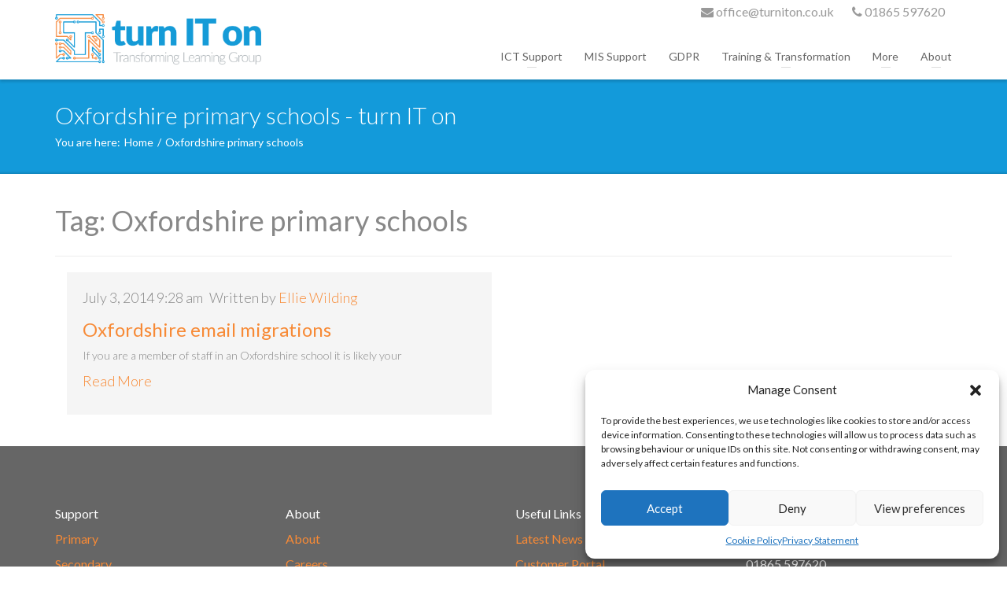

--- FILE ---
content_type: text/html; charset=UTF-8
request_url: https://www.turniton.co.uk/tag/oxfordshire-primary-schools/
body_size: 20562
content:
<!DOCTYPE html>
<html dir="ltr" lang="en-GB"
	prefix="og: https://ogp.me/ns#" >
        <head>
            <!-- Global site tag (gtag.js) - Google Analytics -->
			<script type="text/plain" data-service="google-analytics" data-category="statistics" async data-cmplz-src="https://www.googletagmanager.com/gtag/js?id=UA-45417575-1"></script>
			<script>
			  window.dataLayer = window.dataLayer || [];
			  function gtag(){dataLayer.push(arguments);}
			  gtag('js', new Date());

			  gtag('config', 'UA-45417575-1');
			</script>
            <meta charset="UTF-8">
            <meta name="viewport" content="width=device-width, initial-scale=1">
            <link rel="profile" href="http://gmpg.org/xfn/11">
            <link rel="pingback" href="">

            <style>:root,::before,::after{--mec-color-skin: #139ada;--mec-color-skin-rgba-1: rgba(19,154,218,.25);--mec-color-skin-rgba-2: rgba(19,154,218,.5);--mec-color-skin-rgba-3: rgba(19,154,218,.75);--mec-color-skin-rgba-4: rgba(19,154,218,.11);--mec-container-normal-width: 1196px;--mec-container-large-width: 1690px;--mec-fes-main-color: #40d9f1;--mec-fes-main-color-rgba-1: rgba(64, 217, 241, 0.12);--mec-fes-main-color-rgba-2: rgba(64, 217, 241, 0.23);--mec-fes-main-color-rgba-3: rgba(64, 217, 241, 0.03);--mec-fes-main-color-rgba-4: rgba(64, 217, 241, 0.3);--mec-fes-main-color-rgba-5: rgb(64 217 241 / 7%);--mec-fes-main-color-rgba-6: rgba(64, 217, 241, 0.2);--mec-fluent-main-color: #ade7ff;--mec-fluent-main-color-rgba-1: rgba(173, 231, 255, 0.3);--mec-fluent-main-color-rgba-2: rgba(173, 231, 255, 0.8);--mec-fluent-main-color-rgba-3: rgba(173, 231, 255, 0.1);--mec-fluent-main-color-rgba-4: rgba(173, 231, 255, 0.2);--mec-fluent-main-color-rgba-5: rgba(173, 231, 255, 0.7);--mec-fluent-main-color-rgba-6: rgba(173, 231, 255, 0.7);--mec-fluent-bold-color: #00acf8;--mec-fluent-bg-hover-color: #ebf9ff;--mec-fluent-bg-color: #f5f7f8;--mec-fluent-second-bg-color: #d6eef9;}.mec-wrap, .mec-wrap div:not([class^="elementor-"]), .lity-container, .mec-wrap h1, .mec-wrap h2, .mec-wrap h3, .mec-wrap h4, .mec-wrap h5, .mec-wrap h6, .entry-content .mec-wrap h1, .entry-content .mec-wrap h2, .entry-content .mec-wrap h3, .entry-content .mec-wrap h4, .entry-content .mec-wrap h5, .entry-content .mec-wrap h6, .mec-wrap .mec-totalcal-box input[type="submit"], .mec-wrap .mec-totalcal-box .mec-totalcal-view span, .mec-agenda-event-title a, .lity-content .mec-events-meta-group-booking select, .lity-content .mec-book-ticket-variation h5, .lity-content .mec-events-meta-group-booking input[type="number"], .lity-content .mec-events-meta-group-booking input[type="text"], .lity-content .mec-events-meta-group-booking input[type="email"],.mec-organizer-item a, .mec-single-event .mec-events-meta-group-booking ul.mec-book-tickets-container li.mec-book-ticket-container label{ font-family: "Montserrat", -apple-system, BlinkMacSystemFont, "Segoe UI", Roboto, sans-serif;}.mec-event-content p, .mec-search-bar-result .mec-event-detail{ font-family: Roboto, sans-serif;} .mec-wrap .mec-totalcal-box input, .mec-wrap .mec-totalcal-box select, .mec-checkboxes-search .mec-searchbar-category-wrap, .mec-wrap .mec-totalcal-box .mec-totalcal-view span{ font-family: "Roboto", Helvetica, Arial, sans-serif; }.mec-event-grid-modern .event-grid-modern-head .mec-event-day, .mec-event-list-minimal .mec-time-details, .mec-event-list-minimal .mec-event-detail, .mec-event-list-modern .mec-event-detail, .mec-event-grid-minimal .mec-time-details, .mec-event-grid-minimal .mec-event-detail, .mec-event-grid-simple .mec-event-detail, .mec-event-cover-modern .mec-event-place, .mec-event-cover-clean .mec-event-place, .mec-calendar .mec-event-article .mec-localtime-details div, .mec-calendar .mec-event-article .mec-event-detail, .mec-calendar.mec-calendar-daily .mec-calendar-d-top h2, .mec-calendar.mec-calendar-daily .mec-calendar-d-top h3, .mec-toggle-item-col .mec-event-day, .mec-weather-summary-temp{ font-family: "Roboto", sans-serif; } .mec-fes-form, .mec-fes-list, .mec-fes-form input, .mec-event-date .mec-tooltip .box, .mec-event-status .mec-tooltip .box, .ui-datepicker.ui-widget, .mec-fes-form button[type="submit"].mec-fes-sub-button, .mec-wrap .mec-timeline-events-container p, .mec-wrap .mec-timeline-events-container h4, .mec-wrap .mec-timeline-events-container div, .mec-wrap .mec-timeline-events-container a, .mec-wrap .mec-timeline-events-container span{ font-family: -apple-system, BlinkMacSystemFont, "Segoe UI", Roboto, sans-serif !important; }</style>    <meta name="alberon-uptime-monitor-tag" content="ok">
    
		<!-- All in One SEO 4.4.2 - aioseo.com -->
		<meta name="robots" content="max-image-preview:large" />
		<link rel="canonical" href="https://www.turniton.co.uk/tag/oxfordshire-primary-schools/" />
		<meta name="generator" content="All in One SEO (AIOSEO) 4.4.2" />
		<script type="application/ld+json" class="aioseo-schema">
			{"@context":"https:\/\/schema.org","@graph":[{"@type":"BreadcrumbList","@id":"https:\/\/www.turniton.co.uk\/tag\/oxfordshire-primary-schools\/#breadcrumblist","itemListElement":[{"@type":"ListItem","@id":"https:\/\/www.turniton.co.uk\/#listItem","position":1,"item":{"@type":"WebPage","@id":"https:\/\/www.turniton.co.uk\/","name":"Home","description":"Connecting Schools and Technology","url":"https:\/\/www.turniton.co.uk\/"},"nextItem":"https:\/\/www.turniton.co.uk\/tag\/oxfordshire-primary-schools\/#listItem"},{"@type":"ListItem","@id":"https:\/\/www.turniton.co.uk\/tag\/oxfordshire-primary-schools\/#listItem","position":2,"item":{"@type":"WebPage","@id":"https:\/\/www.turniton.co.uk\/tag\/oxfordshire-primary-schools\/","name":"Oxfordshire primary schools","url":"https:\/\/www.turniton.co.uk\/tag\/oxfordshire-primary-schools\/"},"previousItem":"https:\/\/www.turniton.co.uk\/#listItem"}]},{"@type":"CollectionPage","@id":"https:\/\/www.turniton.co.uk\/tag\/oxfordshire-primary-schools\/#collectionpage","url":"https:\/\/www.turniton.co.uk\/tag\/oxfordshire-primary-schools\/","name":"Oxfordshire primary schools - turn IT on","inLanguage":"en-GB","isPartOf":{"@id":"https:\/\/www.turniton.co.uk\/#website"},"breadcrumb":{"@id":"https:\/\/www.turniton.co.uk\/tag\/oxfordshire-primary-schools\/#breadcrumblist"}},{"@type":"Organization","@id":"https:\/\/www.turniton.co.uk\/#organization","name":"turn IT on","url":"https:\/\/www.turniton.co.uk\/"},{"@type":"WebSite","@id":"https:\/\/www.turniton.co.uk\/#website","url":"https:\/\/www.turniton.co.uk\/","name":"turn IT on","description":"Connecting Schools and Technology","inLanguage":"en-GB","publisher":{"@id":"https:\/\/www.turniton.co.uk\/#organization"}}]}
		</script>
		<!-- All in One SEO -->


	<!-- This site is optimized with the Yoast SEO plugin v17.4 - https://yoast.com/wordpress/plugins/seo/ -->
	<title>Oxfordshire primary schools - turn IT on</title>
	<link rel="canonical" href="https://www.turniton.co.uk/tag/oxfordshire-primary-schools/" />
	<meta property="og:locale" content="en_GB" />
	<meta property="og:type" content="article" />
	<meta property="og:title" content="Oxfordshire primary schools Archives - turn IT on" />
	<meta property="og:url" content="https://www.turniton.co.uk/tag/oxfordshire-primary-schools/" />
	<meta property="og:site_name" content="turn IT on" />
	<meta name="twitter:card" content="summary_large_image" />
	<meta name="twitter:site" content="@TurnITonSupport" />
	<script type="application/ld+json" class="yoast-schema-graph">{"@context":"https://schema.org","@graph":[{"@type":"Organization","@id":"https://www.turniton.co.uk/#organization","name":"turn IT on","url":"https://www.turniton.co.uk/","sameAs":["https://www.facebook.com/TurnITOn/","https://www.linkedin.com/company/turn-it-on-","https://twitter.com/TurnITonSupport"],"logo":{"@type":"ImageObject","@id":"https://www.turniton.co.uk/#logo","inLanguage":"en-GB","url":"https://www.turniton.co.uk/wp-content/uploads/2019/05/Turn-IT-on-logo-MASTER-CMYK-stacked-strapline.png","contentUrl":"https://www.turniton.co.uk/wp-content/uploads/2019/05/Turn-IT-on-logo-MASTER-CMYK-stacked-strapline.png","width":2722,"height":1735,"caption":"turn IT on"},"image":{"@id":"https://www.turniton.co.uk/#logo"}},{"@type":"WebSite","@id":"https://www.turniton.co.uk/#website","url":"https://www.turniton.co.uk/","name":"turn IT on","description":"Connecting Schools and Technology","publisher":{"@id":"https://www.turniton.co.uk/#organization"},"potentialAction":[{"@type":"SearchAction","target":{"@type":"EntryPoint","urlTemplate":"https://www.turniton.co.uk/?s={search_term_string}"},"query-input":"required name=search_term_string"}],"inLanguage":"en-GB"},{"@type":"CollectionPage","@id":"https://www.turniton.co.uk/tag/oxfordshire-primary-schools/#webpage","url":"https://www.turniton.co.uk/tag/oxfordshire-primary-schools/","name":"Oxfordshire primary schools Archives - turn IT on","isPartOf":{"@id":"https://www.turniton.co.uk/#website"},"breadcrumb":{"@id":"https://www.turniton.co.uk/tag/oxfordshire-primary-schools/#breadcrumb"},"inLanguage":"en-GB","potentialAction":[{"@type":"ReadAction","target":["https://www.turniton.co.uk/tag/oxfordshire-primary-schools/"]}]},{"@type":"BreadcrumbList","@id":"https://www.turniton.co.uk/tag/oxfordshire-primary-schools/#breadcrumb","itemListElement":[{"@type":"ListItem","position":1,"name":"Home","item":"https://www.turniton.co.uk/"},{"@type":"ListItem","position":2,"name":"Oxfordshire primary schools"}]}]}</script>
	<!-- / Yoast SEO plugin. -->


<link rel='dns-prefetch' href='//fonts.googleapis.com' />
<link rel='dns-prefetch' href='//s.w.org' />
<link rel='preconnect' href='https://fonts.gstatic.com' crossorigin />
<link rel="alternate" type="application/rss+xml" title="turn IT on &raquo; Feed" href="https://www.turniton.co.uk/feed/" />
<link rel="alternate" type="application/rss+xml" title="turn IT on &raquo; Comments Feed" href="https://www.turniton.co.uk/comments/feed/" />
<link rel="alternate" type="application/rss+xml" title="turn IT on &raquo; Oxfordshire primary schools Tag Feed" href="https://www.turniton.co.uk/tag/oxfordshire-primary-schools/feed/" />
<script type="text/javascript">
window._wpemojiSettings = {"baseUrl":"https:\/\/s.w.org\/images\/core\/emoji\/14.0.0\/72x72\/","ext":".png","svgUrl":"https:\/\/s.w.org\/images\/core\/emoji\/14.0.0\/svg\/","svgExt":".svg","source":{"concatemoji":"https:\/\/www.turniton.co.uk\/wp-includes\/js\/wp-emoji-release.min.js?ver=6.0.11"}};
/*! This file is auto-generated */
!function(e,a,t){var n,r,o,i=a.createElement("canvas"),p=i.getContext&&i.getContext("2d");function s(e,t){var a=String.fromCharCode,e=(p.clearRect(0,0,i.width,i.height),p.fillText(a.apply(this,e),0,0),i.toDataURL());return p.clearRect(0,0,i.width,i.height),p.fillText(a.apply(this,t),0,0),e===i.toDataURL()}function c(e){var t=a.createElement("script");t.src=e,t.defer=t.type="text/javascript",a.getElementsByTagName("head")[0].appendChild(t)}for(o=Array("flag","emoji"),t.supports={everything:!0,everythingExceptFlag:!0},r=0;r<o.length;r++)t.supports[o[r]]=function(e){if(!p||!p.fillText)return!1;switch(p.textBaseline="top",p.font="600 32px Arial",e){case"flag":return s([127987,65039,8205,9895,65039],[127987,65039,8203,9895,65039])?!1:!s([55356,56826,55356,56819],[55356,56826,8203,55356,56819])&&!s([55356,57332,56128,56423,56128,56418,56128,56421,56128,56430,56128,56423,56128,56447],[55356,57332,8203,56128,56423,8203,56128,56418,8203,56128,56421,8203,56128,56430,8203,56128,56423,8203,56128,56447]);case"emoji":return!s([129777,127995,8205,129778,127999],[129777,127995,8203,129778,127999])}return!1}(o[r]),t.supports.everything=t.supports.everything&&t.supports[o[r]],"flag"!==o[r]&&(t.supports.everythingExceptFlag=t.supports.everythingExceptFlag&&t.supports[o[r]]);t.supports.everythingExceptFlag=t.supports.everythingExceptFlag&&!t.supports.flag,t.DOMReady=!1,t.readyCallback=function(){t.DOMReady=!0},t.supports.everything||(n=function(){t.readyCallback()},a.addEventListener?(a.addEventListener("DOMContentLoaded",n,!1),e.addEventListener("load",n,!1)):(e.attachEvent("onload",n),a.attachEvent("onreadystatechange",function(){"complete"===a.readyState&&t.readyCallback()})),(e=t.source||{}).concatemoji?c(e.concatemoji):e.wpemoji&&e.twemoji&&(c(e.twemoji),c(e.wpemoji)))}(window,document,window._wpemojiSettings);
</script>
<style type="text/css">
img.wp-smiley,
img.emoji {
	display: inline !important;
	border: none !important;
	box-shadow: none !important;
	height: 1em !important;
	width: 1em !important;
	margin: 0 0.07em !important;
	vertical-align: -0.1em !important;
	background: none !important;
	padding: 0 !important;
}
</style>
	<link rel='stylesheet' id='mec-select2-style-css'  href='https://www.turniton.co.uk/wp-content/plugins/modern-events-calendar-lite/assets/packages/select2/select2.min.css?ver=7.8.0' type='text/css' media='all' />
<link rel='stylesheet' id='mec-font-icons-css'  href='https://www.turniton.co.uk/wp-content/plugins/modern-events-calendar-lite/assets/css/iconfonts.css?ver=6.0.11' type='text/css' media='all' />
<link rel='stylesheet' id='mec-frontend-style-css'  href='https://www.turniton.co.uk/wp-content/plugins/modern-events-calendar-lite/assets/css/frontend.min.css?ver=7.8.0' type='text/css' media='all' />
<link rel='stylesheet' id='mec-tooltip-style-css'  href='https://www.turniton.co.uk/wp-content/plugins/modern-events-calendar-lite/assets/packages/tooltip/tooltip.css?ver=6.0.11' type='text/css' media='all' />
<link rel='stylesheet' id='mec-tooltip-shadow-style-css'  href='https://www.turniton.co.uk/wp-content/plugins/modern-events-calendar-lite/assets/packages/tooltip/tooltipster-sideTip-shadow.min.css?ver=6.0.11' type='text/css' media='all' />
<link rel='stylesheet' id='featherlight-css'  href='https://www.turniton.co.uk/wp-content/plugins/modern-events-calendar-lite/assets/packages/featherlight/featherlight.css?ver=6.0.11' type='text/css' media='all' />
<link rel='stylesheet' id='mec-google-fonts-css'  href='//fonts.googleapis.com/css?family=Montserrat%3A400%2C700%7CRoboto%3A100%2C300%2C400%2C700&#038;ver=6.0.11' type='text/css' media='all' />
<link rel='stylesheet' id='mec-lity-style-css'  href='https://www.turniton.co.uk/wp-content/plugins/modern-events-calendar-lite/assets/packages/lity/lity.min.css?ver=6.0.11' type='text/css' media='all' />
<link rel='stylesheet' id='mec-general-calendar-style-css'  href='https://www.turniton.co.uk/wp-content/plugins/modern-events-calendar-lite/assets/css/mec-general-calendar.css?ver=6.0.11' type='text/css' media='all' />
<link rel='stylesheet' id='wp-block-library-css'  href='https://www.turniton.co.uk/wp-includes/css/dist/block-library/style.min.css?ver=6.0.11' type='text/css' media='all' />
<link rel='stylesheet' id='wpzoom-social-icons-block-style-css'  href='https://www.turniton.co.uk/wp-content/plugins/social-icons-widget-by-wpzoom/block/dist/style-wpzoom-social-icons.css?ver=4.2.2' type='text/css' media='all' />
<style id='global-styles-inline-css' type='text/css'>
body{--wp--preset--color--black: #000000;--wp--preset--color--cyan-bluish-gray: #abb8c3;--wp--preset--color--white: #ffffff;--wp--preset--color--pale-pink: #f78da7;--wp--preset--color--vivid-red: #cf2e2e;--wp--preset--color--luminous-vivid-orange: #ff6900;--wp--preset--color--luminous-vivid-amber: #fcb900;--wp--preset--color--light-green-cyan: #7bdcb5;--wp--preset--color--vivid-green-cyan: #00d084;--wp--preset--color--pale-cyan-blue: #8ed1fc;--wp--preset--color--vivid-cyan-blue: #0693e3;--wp--preset--color--vivid-purple: #9b51e0;--wp--preset--gradient--vivid-cyan-blue-to-vivid-purple: linear-gradient(135deg,rgba(6,147,227,1) 0%,rgb(155,81,224) 100%);--wp--preset--gradient--light-green-cyan-to-vivid-green-cyan: linear-gradient(135deg,rgb(122,220,180) 0%,rgb(0,208,130) 100%);--wp--preset--gradient--luminous-vivid-amber-to-luminous-vivid-orange: linear-gradient(135deg,rgba(252,185,0,1) 0%,rgba(255,105,0,1) 100%);--wp--preset--gradient--luminous-vivid-orange-to-vivid-red: linear-gradient(135deg,rgba(255,105,0,1) 0%,rgb(207,46,46) 100%);--wp--preset--gradient--very-light-gray-to-cyan-bluish-gray: linear-gradient(135deg,rgb(238,238,238) 0%,rgb(169,184,195) 100%);--wp--preset--gradient--cool-to-warm-spectrum: linear-gradient(135deg,rgb(74,234,220) 0%,rgb(151,120,209) 20%,rgb(207,42,186) 40%,rgb(238,44,130) 60%,rgb(251,105,98) 80%,rgb(254,248,76) 100%);--wp--preset--gradient--blush-light-purple: linear-gradient(135deg,rgb(255,206,236) 0%,rgb(152,150,240) 100%);--wp--preset--gradient--blush-bordeaux: linear-gradient(135deg,rgb(254,205,165) 0%,rgb(254,45,45) 50%,rgb(107,0,62) 100%);--wp--preset--gradient--luminous-dusk: linear-gradient(135deg,rgb(255,203,112) 0%,rgb(199,81,192) 50%,rgb(65,88,208) 100%);--wp--preset--gradient--pale-ocean: linear-gradient(135deg,rgb(255,245,203) 0%,rgb(182,227,212) 50%,rgb(51,167,181) 100%);--wp--preset--gradient--electric-grass: linear-gradient(135deg,rgb(202,248,128) 0%,rgb(113,206,126) 100%);--wp--preset--gradient--midnight: linear-gradient(135deg,rgb(2,3,129) 0%,rgb(40,116,252) 100%);--wp--preset--duotone--dark-grayscale: url('#wp-duotone-dark-grayscale');--wp--preset--duotone--grayscale: url('#wp-duotone-grayscale');--wp--preset--duotone--purple-yellow: url('#wp-duotone-purple-yellow');--wp--preset--duotone--blue-red: url('#wp-duotone-blue-red');--wp--preset--duotone--midnight: url('#wp-duotone-midnight');--wp--preset--duotone--magenta-yellow: url('#wp-duotone-magenta-yellow');--wp--preset--duotone--purple-green: url('#wp-duotone-purple-green');--wp--preset--duotone--blue-orange: url('#wp-duotone-blue-orange');--wp--preset--font-size--small: 13px;--wp--preset--font-size--medium: 20px;--wp--preset--font-size--large: 36px;--wp--preset--font-size--x-large: 42px;}.has-black-color{color: var(--wp--preset--color--black) !important;}.has-cyan-bluish-gray-color{color: var(--wp--preset--color--cyan-bluish-gray) !important;}.has-white-color{color: var(--wp--preset--color--white) !important;}.has-pale-pink-color{color: var(--wp--preset--color--pale-pink) !important;}.has-vivid-red-color{color: var(--wp--preset--color--vivid-red) !important;}.has-luminous-vivid-orange-color{color: var(--wp--preset--color--luminous-vivid-orange) !important;}.has-luminous-vivid-amber-color{color: var(--wp--preset--color--luminous-vivid-amber) !important;}.has-light-green-cyan-color{color: var(--wp--preset--color--light-green-cyan) !important;}.has-vivid-green-cyan-color{color: var(--wp--preset--color--vivid-green-cyan) !important;}.has-pale-cyan-blue-color{color: var(--wp--preset--color--pale-cyan-blue) !important;}.has-vivid-cyan-blue-color{color: var(--wp--preset--color--vivid-cyan-blue) !important;}.has-vivid-purple-color{color: var(--wp--preset--color--vivid-purple) !important;}.has-black-background-color{background-color: var(--wp--preset--color--black) !important;}.has-cyan-bluish-gray-background-color{background-color: var(--wp--preset--color--cyan-bluish-gray) !important;}.has-white-background-color{background-color: var(--wp--preset--color--white) !important;}.has-pale-pink-background-color{background-color: var(--wp--preset--color--pale-pink) !important;}.has-vivid-red-background-color{background-color: var(--wp--preset--color--vivid-red) !important;}.has-luminous-vivid-orange-background-color{background-color: var(--wp--preset--color--luminous-vivid-orange) !important;}.has-luminous-vivid-amber-background-color{background-color: var(--wp--preset--color--luminous-vivid-amber) !important;}.has-light-green-cyan-background-color{background-color: var(--wp--preset--color--light-green-cyan) !important;}.has-vivid-green-cyan-background-color{background-color: var(--wp--preset--color--vivid-green-cyan) !important;}.has-pale-cyan-blue-background-color{background-color: var(--wp--preset--color--pale-cyan-blue) !important;}.has-vivid-cyan-blue-background-color{background-color: var(--wp--preset--color--vivid-cyan-blue) !important;}.has-vivid-purple-background-color{background-color: var(--wp--preset--color--vivid-purple) !important;}.has-black-border-color{border-color: var(--wp--preset--color--black) !important;}.has-cyan-bluish-gray-border-color{border-color: var(--wp--preset--color--cyan-bluish-gray) !important;}.has-white-border-color{border-color: var(--wp--preset--color--white) !important;}.has-pale-pink-border-color{border-color: var(--wp--preset--color--pale-pink) !important;}.has-vivid-red-border-color{border-color: var(--wp--preset--color--vivid-red) !important;}.has-luminous-vivid-orange-border-color{border-color: var(--wp--preset--color--luminous-vivid-orange) !important;}.has-luminous-vivid-amber-border-color{border-color: var(--wp--preset--color--luminous-vivid-amber) !important;}.has-light-green-cyan-border-color{border-color: var(--wp--preset--color--light-green-cyan) !important;}.has-vivid-green-cyan-border-color{border-color: var(--wp--preset--color--vivid-green-cyan) !important;}.has-pale-cyan-blue-border-color{border-color: var(--wp--preset--color--pale-cyan-blue) !important;}.has-vivid-cyan-blue-border-color{border-color: var(--wp--preset--color--vivid-cyan-blue) !important;}.has-vivid-purple-border-color{border-color: var(--wp--preset--color--vivid-purple) !important;}.has-vivid-cyan-blue-to-vivid-purple-gradient-background{background: var(--wp--preset--gradient--vivid-cyan-blue-to-vivid-purple) !important;}.has-light-green-cyan-to-vivid-green-cyan-gradient-background{background: var(--wp--preset--gradient--light-green-cyan-to-vivid-green-cyan) !important;}.has-luminous-vivid-amber-to-luminous-vivid-orange-gradient-background{background: var(--wp--preset--gradient--luminous-vivid-amber-to-luminous-vivid-orange) !important;}.has-luminous-vivid-orange-to-vivid-red-gradient-background{background: var(--wp--preset--gradient--luminous-vivid-orange-to-vivid-red) !important;}.has-very-light-gray-to-cyan-bluish-gray-gradient-background{background: var(--wp--preset--gradient--very-light-gray-to-cyan-bluish-gray) !important;}.has-cool-to-warm-spectrum-gradient-background{background: var(--wp--preset--gradient--cool-to-warm-spectrum) !important;}.has-blush-light-purple-gradient-background{background: var(--wp--preset--gradient--blush-light-purple) !important;}.has-blush-bordeaux-gradient-background{background: var(--wp--preset--gradient--blush-bordeaux) !important;}.has-luminous-dusk-gradient-background{background: var(--wp--preset--gradient--luminous-dusk) !important;}.has-pale-ocean-gradient-background{background: var(--wp--preset--gradient--pale-ocean) !important;}.has-electric-grass-gradient-background{background: var(--wp--preset--gradient--electric-grass) !important;}.has-midnight-gradient-background{background: var(--wp--preset--gradient--midnight) !important;}.has-small-font-size{font-size: var(--wp--preset--font-size--small) !important;}.has-medium-font-size{font-size: var(--wp--preset--font-size--medium) !important;}.has-large-font-size{font-size: var(--wp--preset--font-size--large) !important;}.has-x-large-font-size{font-size: var(--wp--preset--font-size--x-large) !important;}
</style>
<link rel='stylesheet' id='lvca-animate-styles-css'  href='https://www.turniton.co.uk/wp-content/plugins/addons-for-visual-composer/assets/css/animate.css?ver=2.8' type='text/css' media='all' />
<link rel='stylesheet' id='lvca-frontend-styles-css'  href='https://www.turniton.co.uk/wp-content/plugins/addons-for-visual-composer/assets/css/lvca-frontend.css?ver=2.8' type='text/css' media='all' />
<link rel='stylesheet' id='lvca-icomoon-styles-css'  href='https://www.turniton.co.uk/wp-content/plugins/addons-for-visual-composer/assets/css/icomoon.css?ver=2.8' type='text/css' media='all' />
<link rel='stylesheet' id='esg-plugin-settings-css'  href='https://www.turniton.co.uk/wp-content/plugins/essential-grid/public/assets/css/settings.css?ver=3.0.13' type='text/css' media='all' />
<link rel='stylesheet' id='tp-fontello-css'  href='https://www.turniton.co.uk/wp-content/plugins/essential-grid/public/assets/font/fontello/css/fontello.css?ver=3.0.13' type='text/css' media='all' />
<link rel='stylesheet' id='wps_vcs_bs_frontend-css'  href='https://www.turniton.co.uk/wp-content/plugins/vc-button-splitter-lite/frontend/frontend.css?ver=1.0.1' type='text/css' media='all' />
<link rel='stylesheet' id='cmplz-general-css'  href='https://www.turniton.co.uk/wp-content/plugins/complianz-gdpr/assets/css/cookieblocker.min.css?ver=1715883256' type='text/css' media='all' />
<link rel='stylesheet' id='lvca-accordion-css'  href='https://www.turniton.co.uk/wp-content/plugins/addons-for-visual-composer/includes/addons/accordion/css/style.css?ver=2.8' type='text/css' media='all' />
<link rel='stylesheet' id='lvca-slick-css'  href='https://www.turniton.co.uk/wp-content/plugins/addons-for-visual-composer/assets/css/slick.css?ver=2.8' type='text/css' media='all' />
<link rel='stylesheet' id='lvca-carousel-css'  href='https://www.turniton.co.uk/wp-content/plugins/addons-for-visual-composer/includes/addons/carousel/css/style.css?ver=2.8' type='text/css' media='all' />
<link rel='stylesheet' id='lvca-clients-css'  href='https://www.turniton.co.uk/wp-content/plugins/addons-for-visual-composer/includes/addons/clients/css/style.css?ver=2.8' type='text/css' media='all' />
<link rel='stylesheet' id='lvca-heading-css'  href='https://www.turniton.co.uk/wp-content/plugins/addons-for-visual-composer/includes/addons/heading/css/style.css?ver=2.8' type='text/css' media='all' />
<link rel='stylesheet' id='lvca-odometers-css'  href='https://www.turniton.co.uk/wp-content/plugins/addons-for-visual-composer/includes/addons/odometers/css/style.css?ver=2.8' type='text/css' media='all' />
<link rel='stylesheet' id='lvca-piecharts-css'  href='https://www.turniton.co.uk/wp-content/plugins/addons-for-visual-composer/includes/addons/piecharts/css/style.css?ver=2.8' type='text/css' media='all' />
<link rel='stylesheet' id='lvca-posts-carousel-css'  href='https://www.turniton.co.uk/wp-content/plugins/addons-for-visual-composer/includes/addons/posts-carousel/css/style.css?ver=2.8' type='text/css' media='all' />
<link rel='stylesheet' id='lvca-pricing-table-css'  href='https://www.turniton.co.uk/wp-content/plugins/addons-for-visual-composer/includes/addons/pricing-table/css/style.css?ver=2.8' type='text/css' media='all' />
<link rel='stylesheet' id='lvca-services-css'  href='https://www.turniton.co.uk/wp-content/plugins/addons-for-visual-composer/includes/addons/services/css/style.css?ver=2.8' type='text/css' media='all' />
<link rel='stylesheet' id='lvca-stats-bar-css'  href='https://www.turniton.co.uk/wp-content/plugins/addons-for-visual-composer/includes/addons/stats-bar/css/style.css?ver=2.8' type='text/css' media='all' />
<link rel='stylesheet' id='lvca-tabs-css'  href='https://www.turniton.co.uk/wp-content/plugins/addons-for-visual-composer/includes/addons/tabs/css/style.css?ver=2.8' type='text/css' media='all' />
<link rel='stylesheet' id='lvca-team-members-css'  href='https://www.turniton.co.uk/wp-content/plugins/addons-for-visual-composer/includes/addons/team/css/style.css?ver=2.8' type='text/css' media='all' />
<link rel='stylesheet' id='lvca-testimonials-css'  href='https://www.turniton.co.uk/wp-content/plugins/addons-for-visual-composer/includes/addons/testimonials/css/style.css?ver=2.8' type='text/css' media='all' />
<link rel='stylesheet' id='lvca-flexslider-css'  href='https://www.turniton.co.uk/wp-content/plugins/addons-for-visual-composer/assets/css/flexslider.css?ver=2.8' type='text/css' media='all' />
<link rel='stylesheet' id='lvca-testimonials-slider-css'  href='https://www.turniton.co.uk/wp-content/plugins/addons-for-visual-composer/includes/addons/testimonials-slider/css/style.css?ver=2.8' type='text/css' media='all' />
<link rel='stylesheet' id='lvca-portfolio-css'  href='https://www.turniton.co.uk/wp-content/plugins/addons-for-visual-composer/includes/addons/portfolio/css/style.css?ver=2.8' type='text/css' media='all' />
<link rel='stylesheet' id='parent-style-css'  href='https://www.turniton.co.uk/wp-content/themes/besto/style.css?ver=6.0.11' type='text/css' media='all' />
<link rel='stylesheet' id='child-style-css'  href='https://www.turniton.co.uk/wp-content/themes/besto-child/style.css?ver=1.0.0' type='text/css' media='all' />
<link rel='stylesheet' id='bxslider-css-css'  href='https://www.turniton.co.uk/wp-content/themes/besto/css/jquery.bxslider.css?ver=6.0.11' type='text/css' media='all' />
<link rel='stylesheet' id='kiwi-logo-carousel-styles-css'  href='https://www.turniton.co.uk/wp-content/themes/besto/css/kiwi_custom-styles.css?ver=6.0.11' type='text/css' media='all' />
<link rel='stylesheet' id='owl-carousel-css-css'  href='https://www.turniton.co.uk/wp-content/themes/besto/css/vc_styles/owl.min.css?ver=6.0.11' type='text/css' media='all' />
<link rel='stylesheet' id='animate-min-css-css'  href='https://www.turniton.co.uk/wp-content/themes/besto/css/vc_styles/animate.min.css?ver=6.0.11' type='text/css' media='all' />
<link rel='stylesheet' id='bootstrap-css'  href='https://www.turniton.co.uk/wp-content/themes/besto/css/bootstrap.min.css?ver=3.3.6' type='text/css' media='all' />
<link rel='stylesheet' id='font-awesome-css'  href='https://www.turniton.co.uk/wp-content/themes/besto/css/font-awesome.min.css?ver=4.4.0' type='text/css' media='all' />
<link rel='stylesheet' id='ptsans-font-css'  href='https://fonts.googleapis.com/css?family=PT+Sans%3A400%2C400i%2C700&#038;ver=null' type='text/css' media='all' />
<link rel='stylesheet' id='opensans-font-css'  href='https://fonts.googleapis.com/css?family=Open+Sans%3A400%2C400i%2C600%2C600i%2C700&#038;ver=null' type='text/css' media='all' />
<link rel='stylesheet' id='besto-legacy-css'  href='https://www.turniton.co.uk/wp-content/themes/besto/css/legacy.css?ver=1.0' type='text/css' media='all' />
<link rel='stylesheet' id='besto-main-style-css'  href='https://www.turniton.co.uk/wp-content/themes/besto/css/main_style.css?ver=1.0' type='text/css' media='all' />
<link rel='stylesheet' id='besto-preset-style-css'  href='https://www.turniton.co.uk/wp-content/themes/besto/css/presets/preset1.css?ver=1.0' type='text/css' media='all' />
<link rel='stylesheet' id='besto-responsive-style-css'  href='https://www.turniton.co.uk/wp-content/themes/besto/css/responsive.css?ver=1.0' type='text/css' media='all' />
<link rel='stylesheet' id='besto-style-css'  href='https://www.turniton.co.uk/wp-content/themes/besto-child/style.css?ver=6.0.11' type='text/css' media='all' />
<link rel='stylesheet' id='wpzoom-social-icons-font-awesome-3-css'  href='https://www.turniton.co.uk/wp-content/plugins/social-icons-widget-by-wpzoom/assets/css/font-awesome-3.min.css?ver=1633441740' type='text/css' media='all' />
<link rel='stylesheet' id='wpzoom-social-icons-styles-css'  href='https://www.turniton.co.uk/wp-content/plugins/social-icons-widget-by-wpzoom/assets/css/wpzoom-social-icons-styles.css?ver=1633441740' type='text/css' media='all' />
<link rel="preload" as="style" href="https://fonts.googleapis.com/css?family=Lato&#038;display=swap&#038;ver=1736346839" /><link rel="stylesheet" href="https://fonts.googleapis.com/css?family=Lato&#038;display=swap&#038;ver=1736346839" media="print" onload="this.media='all'"><noscript><link rel="stylesheet" href="https://fonts.googleapis.com/css?family=Lato&#038;display=swap&#038;ver=1736346839" /></noscript><link rel='preload' as='font'  id='wpzoom-social-icons-font-fontawesome-3-ttf-css'  href='https://www.turniton.co.uk/wp-content/plugins/social-icons-widget-by-wpzoom/assets/font/fontawesome-webfont.ttf?v=4.7.0'  type='font/ttf' crossorigin />
<link rel='preload' as='font'  id='wpzoom-social-icons-font-fontawesome-3-woff-css'  href='https://www.turniton.co.uk/wp-content/plugins/social-icons-widget-by-wpzoom/assets/font/fontawesome-webfont.woff?v=4.7.0'  type='font/woff' crossorigin />
<link rel='preload' as='font'  id='wpzoom-social-icons-font-fontawesome-3-woff2-css'  href='https://www.turniton.co.uk/wp-content/plugins/social-icons-widget-by-wpzoom/assets/font/fontawesome-webfont.woff2?v=4.7.0'  type='font/woff2' crossorigin />
<script type='text/javascript' src='https://www.turniton.co.uk/wp-includes/js/jquery/jquery.min.js?ver=3.6.0' id='jquery-core-js'></script>
<script type='text/javascript' src='https://www.turniton.co.uk/wp-includes/js/jquery/jquery-migrate.min.js?ver=3.3.2' id='jquery-migrate-js'></script>
<script type='text/javascript' src='https://www.turniton.co.uk/wp-content/plugins/modern-events-calendar-lite/assets/js/mec-general-calendar.js?ver=7.8.0' id='mec-general-calendar-script-js'></script>
<script type='text/javascript' src='https://www.turniton.co.uk/wp-content/plugins/modern-events-calendar-lite/assets/packages/tooltip/tooltip.js?ver=7.8.0' id='mec-tooltip-script-js'></script>
<script type='text/javascript' id='mec-frontend-script-js-extra'>
/* <![CDATA[ */
var mecdata = {"day":"day","days":"days","hour":"hour","hours":"hours","minute":"minute","minutes":"minutes","second":"second","seconds":"seconds","next":"Next","prev":"Prev","elementor_edit_mode":"no","recapcha_key":"","ajax_url":"https:\/\/www.turniton.co.uk\/wp-admin\/admin-ajax.php","fes_nonce":"644886d099","fes_thankyou_page_time":"2000","fes_upload_nonce":"c37cc09034","current_year":"2026","current_month":"01","datepicker_format":"yy-mm-dd&Y-m-d"};
/* ]]> */
</script>
<script type='text/javascript' src='https://www.turniton.co.uk/wp-content/plugins/modern-events-calendar-lite/assets/js/frontend.js?ver=7.8.0' id='mec-frontend-script-js'></script>
<script type='text/javascript' src='https://www.turniton.co.uk/wp-content/plugins/modern-events-calendar-lite/assets/js/events.js?ver=7.8.0' id='mec-events-script-js'></script>
<script type='text/javascript' src='https://www.turniton.co.uk/wp-content/plugins/google-analytics-for-wordpress/assets/js/frontend-gtag.min.js?ver=9.11.1' id='monsterinsights-frontend-script-js'></script>
<script data-cfasync="false" data-wpfc-render="false" type="text/javascript" id='monsterinsights-frontend-script-js-extra'>/* <![CDATA[ */
var monsterinsights_frontend = {"js_events_tracking":"true","download_extensions":"doc,pdf,ppt,zip,xls,docx,pptx,xlsx","inbound_paths":"[{\"path\":\"\\\/go\\\/\",\"label\":\"affiliate\"},{\"path\":\"\\\/recommend\\\/\",\"label\":\"affiliate\"}]","home_url":"https:\/\/www.turniton.co.uk","hash_tracking":"false","v4_id":"G-4ZQPY4P49W"};/* ]]> */
</script>
<script type='text/javascript' src='https://www.turniton.co.uk/wp-content/plugins/addons-for-visual-composer/assets/js/jquery.waypoints.min.js?ver=2.8' id='lvca-waypoints-js'></script>
<script type='text/javascript' id='lvca-frontend-scripts-js-extra'>
/* <![CDATA[ */
var lvca_settings = {"mobile_width":"780","custom_css":""};
/* ]]> */
</script>
<script type='text/javascript' src='https://www.turniton.co.uk/wp-content/plugins/addons-for-visual-composer/assets/js/lvca-frontend.min.js?ver=2.8' id='lvca-frontend-scripts-js'></script>
<script type='text/javascript' src='https://www.turniton.co.uk/wp-content/plugins/addons-for-visual-composer/includes/addons/accordion/js/accordion.min.js?ver=2.8' id='lvca-accordion-js'></script>
<script type='text/javascript' src='https://www.turniton.co.uk/wp-content/plugins/addons-for-visual-composer/assets/js/slick.min.js?ver=2.8' id='lvca-slick-carousel-js'></script>
<script type='text/javascript' src='https://www.turniton.co.uk/wp-content/plugins/addons-for-visual-composer/assets/js/jquery.stats.min.js?ver=2.8' id='lvca-stats-js'></script>
<script type='text/javascript' src='https://www.turniton.co.uk/wp-content/plugins/addons-for-visual-composer/includes/addons/odometers/js/odometer.min.js?ver=2.8' id='lvca-odometers-js'></script>
<script type='text/javascript' src='https://www.turniton.co.uk/wp-content/plugins/addons-for-visual-composer/includes/addons/piecharts/js/piechart.min.js?ver=2.8' id='lvca-piecharts-js'></script>
<script type='text/javascript' src='https://www.turniton.co.uk/wp-content/plugins/addons-for-visual-composer/includes/addons/posts-carousel/js/posts-carousel.min.js?ver=2.8' id='lvca-post-carousel-js'></script>
<script type='text/javascript' src='https://www.turniton.co.uk/wp-content/plugins/addons-for-visual-composer/includes/addons/spacer/js/spacer.min.js?ver=2.8' id='lvca-spacer-js'></script>
<script type='text/javascript' src='https://www.turniton.co.uk/wp-content/plugins/addons-for-visual-composer/includes/addons/services/js/services.min.js?ver=2.8' id='lvca-services-js'></script>
<script type='text/javascript' src='https://www.turniton.co.uk/wp-content/plugins/addons-for-visual-composer/includes/addons/stats-bar/js/stats-bar.min.js?ver=2.8' id='lvca-stats-bar-js'></script>
<script type='text/javascript' src='https://www.turniton.co.uk/wp-content/plugins/addons-for-visual-composer/includes/addons/tabs/js/tabs.min.js?ver=2.8' id='lvca-tabs-js'></script>
<script type='text/javascript' src='https://www.turniton.co.uk/wp-content/plugins/addons-for-visual-composer/assets/js/jquery.flexslider.min.js?ver=2.8' id='lvca-flexslider-js'></script>
<script type='text/javascript' src='https://www.turniton.co.uk/wp-content/plugins/addons-for-visual-composer/includes/addons/testimonials-slider/js/testimonials.min.js?ver=2.8' id='lvca-testimonials-slider-js'></script>
<script type='text/javascript' src='https://www.turniton.co.uk/wp-content/plugins/addons-for-visual-composer/assets/js/isotope.pkgd.min.js?ver=2.8' id='lvca-isotope-js'></script>
<script type='text/javascript' src='https://www.turniton.co.uk/wp-content/plugins/addons-for-visual-composer/assets/js/imagesloaded.pkgd.min.js?ver=2.8' id='lvca-imagesloaded-js'></script>
<script type='text/javascript' src='https://www.turniton.co.uk/wp-content/plugins/addons-for-visual-composer/includes/addons/portfolio/js/portfolio.min.js?ver=2.8' id='lvca-portfolio-js'></script>
<link rel="https://api.w.org/" href="https://www.turniton.co.uk/wp-json/" /><link rel="alternate" type="application/json" href="https://www.turniton.co.uk/wp-json/wp/v2/tags/509" /><link rel="wlwmanifest" type="application/wlwmanifest+xml" href="https://www.turniton.co.uk/wp-includes/wlwmanifest.xml" /> 
<meta name="generator" content="WordPress 6.0.11" />
<meta name="framework" content="Redux 4.3.1" />        <script type="text/javascript">
            (function () {
                window.lvca_fs = {can_use_premium_code: false};
            })();
        </script>
        <script type="text/javascript" src="https://secure.hiss3lark.com/js/177963.js" ></script> <noscript><img alt="" src="https://secure.hiss3lark.com/177963.png" style="display:none;" /></noscript>			<style>.cmplz-hidden {
					display: none !important;
				}</style><link rel="icon" href="https://www.turniton.co.uk/wp-content/themes/besto/images/favicon.png" sizes="32x32" />
<link rel="icon" href="https://www.turniton.co.uk/wp-content/themes/besto/images/favicon@2x.png" sizes="64x64" /><meta name="generator" content="Powered by WPBakery Page Builder - drag and drop page builder for WordPress."/>
<meta name="generator" content="Powered by Slider Revolution 6.5.8 - responsive, Mobile-Friendly Slider Plugin for WordPress with comfortable drag and drop interface." />
<script type="text/javascript">function setREVStartSize(e){
			//window.requestAnimationFrame(function() {				 
				window.RSIW = window.RSIW===undefined ? window.innerWidth : window.RSIW;	
				window.RSIH = window.RSIH===undefined ? window.innerHeight : window.RSIH;	
				try {								
					var pw = document.getElementById(e.c).parentNode.offsetWidth,
						newh;
					pw = pw===0 || isNaN(pw) ? window.RSIW : pw;
					e.tabw = e.tabw===undefined ? 0 : parseInt(e.tabw);
					e.thumbw = e.thumbw===undefined ? 0 : parseInt(e.thumbw);
					e.tabh = e.tabh===undefined ? 0 : parseInt(e.tabh);
					e.thumbh = e.thumbh===undefined ? 0 : parseInt(e.thumbh);
					e.tabhide = e.tabhide===undefined ? 0 : parseInt(e.tabhide);
					e.thumbhide = e.thumbhide===undefined ? 0 : parseInt(e.thumbhide);
					e.mh = e.mh===undefined || e.mh=="" || e.mh==="auto" ? 0 : parseInt(e.mh,0);		
					if(e.layout==="fullscreen" || e.l==="fullscreen") 						
						newh = Math.max(e.mh,window.RSIH);					
					else{					
						e.gw = Array.isArray(e.gw) ? e.gw : [e.gw];
						for (var i in e.rl) if (e.gw[i]===undefined || e.gw[i]===0) e.gw[i] = e.gw[i-1];					
						e.gh = e.el===undefined || e.el==="" || (Array.isArray(e.el) && e.el.length==0)? e.gh : e.el;
						e.gh = Array.isArray(e.gh) ? e.gh : [e.gh];
						for (var i in e.rl) if (e.gh[i]===undefined || e.gh[i]===0) e.gh[i] = e.gh[i-1];
											
						var nl = new Array(e.rl.length),
							ix = 0,						
							sl;					
						e.tabw = e.tabhide>=pw ? 0 : e.tabw;
						e.thumbw = e.thumbhide>=pw ? 0 : e.thumbw;
						e.tabh = e.tabhide>=pw ? 0 : e.tabh;
						e.thumbh = e.thumbhide>=pw ? 0 : e.thumbh;					
						for (var i in e.rl) nl[i] = e.rl[i]<window.RSIW ? 0 : e.rl[i];
						sl = nl[0];									
						for (var i in nl) if (sl>nl[i] && nl[i]>0) { sl = nl[i]; ix=i;}															
						var m = pw>(e.gw[ix]+e.tabw+e.thumbw) ? 1 : (pw-(e.tabw+e.thumbw)) / (e.gw[ix]);					
						newh =  (e.gh[ix] * m) + (e.tabh + e.thumbh);
					}
					var el = document.getElementById(e.c);
					if (el!==null && el) el.style.height = newh+"px";					
					el = document.getElementById(e.c+"_wrapper");
					if (el!==null && el) {
						el.style.height = newh+"px";
						el.style.display = "block";
					}
				} catch(e){
					console.log("Failure at Presize of Slider:" + e)
				}					   
			//});
		  };</script>
<style id="besto_option-dynamic-css" title="dynamic-css" class="redux-options-output">body.besto_body.white_header #sp-header{background-color:#fff;}.lvca-odometers .lvca-odometer:after,
.lvca-odometers .lvca-odometer:last-child,
#sp-twitter,
input[type=submit],
.sp-page-title,
.qcbutton .cd-signup.je_button,
.vc_row.service_area .lvca-service:hover,
.vc_row.feature_box .vc_column-inner > .wpb_wrapper:hover,
.vc_toggle.faq_style_1 .vc_toggle_title i.vc_toggle_icon, 
.vc_toggle.faq_style_2 .vc_toggle_title i.vc_toggle_icon,
.vc_toggle.faq_style_2 .vc_toggle_title,
.lvca-pricing-table .lvca-pricing-plan.lvca-highlight .lvca-plan-price,
.lvca-portfolio-wrap .lvca-taxonomy-filter .lvca-filter-item.lvca-active a, 
.lvca-portfolio-wrap .lvca-taxonomy-filter .lvca-filter-item a:hover,
.sp-megamenu-parent ul.sub-menu li >a:hover, 
.wpmm-mega-wrapper ul.sub-menu li >a:hover,
.btn-primary, .sppb-btn-primary,
.vc_message_box.contact_note:hover,
.sp_quickcontact input#sp_qc_submit, .sp_quickcontact textarea#message#sp_qc_submit,
.entry-link, .entry-quote,
.carousel-left:hover, .carousel-right:hover,
.post-grid .sticky .panel-image:after,
form.comment-form input#submit, .woocommerce #respond input#submit, .woocommerce a.button, .woocommerce button.button, .woocommerce input.button,
ol.comment-list .reply a.comment-reply-link,
.woocommerce ul.products li.product .button,
.woocommerce #respond input#submit.alt, .woocommerce a.button.alt, .woocommerce button.button.alt, .woocommerce input.button.alt,.pagin .nav-links ul li > a:hover, .pagin .nav-links ul li > span.current{background:#139ada;}.vc_row.service_area .lvca-service .lvca-icon-wrapper span,
.vc_separator.title_sep.mid_title h4,
.vc_row.service_info.icon_bg .lvca-service .lvca-service-text h3.lvca-title,
.rpwe-block ul >li a:before,
.vc_row.service_info.green_icon .lvca-service .lvca-icon-wrapper span,
.lvca-team-members.lvca-style1 .lvca-team-member .lvca-team-member-text .lvca-title,
.lvca-team-members.lvca-style1 .lvca-team-member .lvca-image-wrapper .lvca-social-list i,
.lvca-testimonials-slider .lvca-testimonial-user .lvca-text h4.lvca-author-name,
.lvca-portfolio-wrap .lvca-portfolio .lvca-portfolio-item .entry-title a:hover,
.sp-megamenu-parent >li.active>a, 
.sp-megamenu-parent >li:hover>a,
.qcbutton .cd-signup.je_button:hover,
ul.social-icons >li a:hover,
.con_tact a:hover,
.woo_cart > a:hover,
#offcanvas-toggler >i:hover,
.vc_row.service_info.icon_bg .lvca-service .lvca-service-text h3.lvca-title,
.vc_row.services_dark_area .lvca-icon-wrapper,
.error-page p > i.fa,
.page-sidebar .widget_recent_entries.sp-module ul > li a,
.woocommerce ul.products li.product span.price,
.woocommerce .product .summary .woocommerce-product-rating .star-rating,
.woocommerce .product .summary p.price,
body.besto_body a,
#sp-logo div.sp-contact-info a, #sp-logo div.sp-contact-info:before,
#sp-footer .sp-copyright a:hover{color:#139ada;}.lvca-team-members.lvca-style1 .lvca-team-member:hover .lvca-image-wrapper img,
.vc_row.service_area .lvca-service:hover,
.vc_row.feature_box .vc_column-inner > .wpb_wrapper:hover,
.sp-megamenu-parent >li.active>a, .sp-megamenu-parent >li:hover>a,
.vc_toggle.faq_style_2 .vc_toggle_title,
.btn-primary, .sppb-btn-primary,
.vc_message_box.contact_note:hover,
form.comment-form input#submit, .woocommerce #respond input#submit, .woocommerce a.button, .woocommerce button.button, .woocommerce input.button,
.sp-module ul >li >a:hover,
#sp-logo div.sp-contact-info{border-color:#139ada;}body.besto_body a{color:#F78A36;}body.besto_body a:hover{color:#139ADA;}body.besto_body a:active{color:#139ADA;}.backtop a.cd-top{background-color:#139ada;}.backtop a.cd-top:hover{background-color:#f78a36;}a.cd-top i{color:#FFFFFF;}a.cd-top i:hover{color:#FFFFFF;}a.cd-top i:active{color:#FFFFFF;}.con_tact a, .woo_cart > a{color:#139ADA;}.con_tact a:hover, .woo_cart > a:hover{color:#F78A36;}.con_tact a:active, .woo_cart > a:active{color:#F78A36;}.sp-megamenu-parent > li > a{color:#666666;}.sp-megamenu-parent > li > a:hover{color:#139ADA;}.sp-megamenu-parent > li > a:active{color:#139ADA;}body.besto_body{font-family:Lato;letter-spacing:0px;font-weight:normal;font-style:normal;font-display:swap;}.h1,.h2,.h3,.h4,.h5,.h6,h1,h2,h3,h4,h5,h6{font-family:Lato;letter-spacing:0px;font-weight:normal;font-style:normal;font-display:swap;}.sp-megamenu-parent li a{font-family:Lato;letter-spacing:0px;font-weight:normal;font-style:normal;font-display:swap;}</style><noscript><style> .wpb_animate_when_almost_visible { opacity: 1; }</style></noscript><style id="wpforms-css-vars-root">
				:root {
					--wpforms-field-border-radius: 3px;
--wpforms-field-background-color: #ffffff;
--wpforms-field-border-color: rgba( 0, 0, 0, 0.25 );
--wpforms-field-text-color: rgba( 0, 0, 0, 0.7 );
--wpforms-label-color: rgba( 0, 0, 0, 0.85 );
--wpforms-label-sublabel-color: rgba( 0, 0, 0, 0.55 );
--wpforms-label-error-color: #d63637;
--wpforms-button-border-radius: 3px;
--wpforms-button-background-color: #066aab;
--wpforms-button-text-color: #ffffff;
--wpforms-field-size-input-height: 43px;
--wpforms-field-size-input-spacing: 15px;
--wpforms-field-size-font-size: 16px;
--wpforms-field-size-line-height: 19px;
--wpforms-field-size-padding-h: 14px;
--wpforms-field-size-checkbox-size: 16px;
--wpforms-field-size-sublabel-spacing: 5px;
--wpforms-field-size-icon-size: 1;
--wpforms-label-size-font-size: 16px;
--wpforms-label-size-line-height: 19px;
--wpforms-label-size-sublabel-font-size: 14px;
--wpforms-label-size-sublabel-line-height: 17px;
--wpforms-button-size-font-size: 17px;
--wpforms-button-size-height: 41px;
--wpforms-button-size-padding-h: 15px;
--wpforms-button-size-margin-top: 10px;

				}
			</style>            <link href="https://fonts.googleapis.com/css?family=Lato:300,300i,400,400i,700,700i" rel="stylesheet">
        </head>

        <body data-cmplz=1 class="archive tag tag-oxfordshire-primary-schools tag-509 mec-theme-besto group-blog hfeed sticky-header header_opacity_no layout-fluid white_header besto_body wpb-js-composer js-comp-ver-6.7.0 vc_responsive">

            <div class="body-innerwrapper">

                <div id="sp-header-sticky-wrapper" class="sticky-wrapper">
                    <header id="sp-header">
                        <div id="sp-top1" class="spt_top_bar">
                            <div class="container">
                              <div class="row"> 
                                <div class="sp-column col-md-12">
                                    <div class="sp-module ">
                                        <div class="sp-module-content">
                                            <p>
                                                <a class="log_btn" href="mailto:office@turniton.co.uk">
                                                    <i class="fa fa-envelope"></i>
                                                    <span>office@turniton.co.uk</span>
                                                </a>
                                                <a style="margin-left: 20px;" href="tel:+441865597620">
                                                    <i class="fa fa-phone"></i>
                                                    <span>01865 597620</span>
                                                </a>
                                            </p>
                                        </div>
                                    </div>
                                    <div class="sp-module ">
                                        <div class="sp-module-content">
                                                                                    </div>
                                    </div>
                                    <div class="sp-module ">
                                        <div class="sp-module-content">
                                            <div class="qcbutton">
                                                <ul>
                                                    <li>
                                                        <a class="cd-signup je_button" href="/about/contact/">
                                                            Online enquiry                                                        </a>
                                                    </li>
                                                </ul>
                                            </div>
                                        </div>
                                    </div>
                                    <ul class="social-icons">
                                                                                                                                                                                                                                                                                                                            </ul>
                                </div>
                              </div>
                            </div>
                        </div>
                        <div class="container">
                            <div class="row ns2-wrap">
                                <div id="sp-logo" class="col-sm-3">
                                    <div class="sp-column">
                                                                                                                            <a class="logo" href="https://www.turniton.co.uk/">
                                                <h1><span> <img class="sp-default-logo" src="https://www.turniton.co.uk/wp-content/uploads/2024/06/Phase-1_Turn-IT-On_Full-Colour-Logo_CMYK-1.png" alt="Main Logo">
                                                                                                 <img class="sp-retina-logo" src="https://www.turniton.co.uk/wp-content/uploads/2024/06/Phase-1_Turn-IT-On_Full-Colour-Logo_CMYK-1.png" alt="Retina Logo">
                                                                                                </span></h1>
                                            </a>
                                        
                                    </div>
                                </div>
                                <div id="sp-menu" class="col-xs-4 col-sm-6">
                                    <div class="sp-column ">
                                        <div class="sp-megamenu-wrapper">
                                            <a id="offcanvas-toggler" href="#"><i class="fa fa-bars"></i></a>
                                            
                                            <ul id="menu-main-menu" class="sp-megamenu-parent menu-fade hidden-xs"><li id="menu-item-4560" class="menu-item menu-item-type-custom menu-item-object-custom menu-item-has-children menu-item-4560"><a href="#">ICT Support</a>
<ul class="sub-menu">
	<li id="menu-item-3150" class="menu-item menu-item-type-post_type menu-item-object-page menu-item-3150"><a href="https://www.turniton.co.uk/primary-and-sen-schools-2/">Primary &#038; SEN Schools</a></li>
	<li id="menu-item-3151" class="menu-item menu-item-type-post_type menu-item-object-page menu-item-3151"><a href="https://www.turniton.co.uk/secondary-schools/">Secondary Schools</a></li>
	<li id="menu-item-10323" class="menu-item menu-item-type-post_type menu-item-object-page menu-item-10323"><a href="https://www.turniton.co.uk/refer-a-school/">Refer A School</a></li>
	<li id="menu-item-10350" class="menu-item menu-item-type-post_type menu-item-object-post menu-item-10350"><a href="https://www.turniton.co.uk/2021/09/01/secureconnect-broadband/">Broadband</a></li>
</ul>
</li>
<li id="menu-item-4562" class="menu-item menu-item-type-custom menu-item-object-custom menu-item-4562"><a href="https://www.schoolicts.co.uk">MIS Support</a></li>
<li id="menu-item-6288" class="menu-item menu-item-type-post_type menu-item-object-page menu-item-6288"><a href="https://www.turniton.co.uk/gdpr/">GDPR</a></li>
<li id="menu-item-11123" class="menu-item menu-item-type-custom menu-item-object-custom menu-item-has-children menu-item-11123"><a href="https://www.turniton.co.uk/events/">Training &#038; Transformation</a>
<ul class="sub-menu">
	<li id="menu-item-11598" class="menu-item menu-item-type-custom menu-item-object-custom menu-item-11598"><a href="https://www.turniton.co.uk/mec-category/digital-transformation-academy/">Microsoft Digital Transformation Academy</a></li>
	<li id="menu-item-11599" class="menu-item menu-item-type-custom menu-item-object-custom menu-item-11599"><a href="https://www.turniton.co.uk/mec-category/microsoft-innovative-educator-expert/">Microsoft Innovative Educator Expert</a></li>
</ul>
</li>
<li id="menu-item-4656" class="menu-item menu-item-type-custom menu-item-object-custom menu-item-has-children menu-item-4656"><a href="#">More</a>
<ul class="sub-menu">
	<li id="menu-item-3141" class="menu-item menu-item-type-post_type menu-item-object-page menu-item-3141"><a href="https://www.turniton.co.uk/senior-leader/">Senior Leader</a></li>
	<li id="menu-item-3142" class="menu-item menu-item-type-post_type menu-item-object-page menu-item-3142"><a href="https://www.turniton.co.uk/it-coordinator/">IT Coordinator</a></li>
	<li id="menu-item-3152" class="menu-item menu-item-type-post_type menu-item-object-page menu-item-3152"><a href="https://www.turniton.co.uk/curriculum-support/">Curriculum Support</a></li>
	<li id="menu-item-3140" class="menu-item menu-item-type-post_type menu-item-object-page menu-item-3140"><a href="https://www.turniton.co.uk/mats/">MATs</a></li>
	<li id="menu-item-3143" class="menu-item menu-item-type-post_type menu-item-object-page menu-item-3143"><a href="https://www.turniton.co.uk/local-authority/">Local Authority</a></li>
	<li id="menu-item-5706" class="menu-item menu-item-type-post_type menu-item-object-page menu-item-5706"><a href="https://www.turniton.co.uk/partners/">Potential Partner</a></li>
</ul>
</li>
<li id="menu-item-6030" class="menu-item menu-item-type-custom menu-item-object-custom menu-item-has-children menu-item-6030"><a href="#">About</a>
<ul class="sub-menu">
	<li id="menu-item-3176" class="menu-item menu-item-type-post_type menu-item-object-page menu-item-3176"><a href="https://www.turniton.co.uk/contact/">Contact</a></li>
	<li id="menu-item-11426" class="menu-item menu-item-type-post_type menu-item-object-page menu-item-11426"><a href="https://www.turniton.co.uk/about/">About Us</a></li>
	<li id="menu-item-3145" class="menu-item menu-item-type-post_type menu-item-object-page current_page_parent menu-item-3145"><a href="https://www.turniton.co.uk/blog/">Latest News</a></li>
	<li id="menu-item-10788" class="menu-item menu-item-type-post_type menu-item-object-page menu-item-10788"><a href="https://www.turniton.co.uk/case-studies/">Case Studies</a></li>
	<li id="menu-item-10766" class="menu-item menu-item-type-post_type menu-item-object-page menu-item-10766"><a href="https://www.turniton.co.uk/testimonials/">Testimonials</a></li>
	<li id="menu-item-7945" class="menu-item menu-item-type-post_type menu-item-object-page menu-item-7945"><a href="https://www.turniton.co.uk/careers/">Careers</a></li>
	<li id="menu-item-7182" class="menu-item menu-item-type-custom menu-item-object-custom menu-item-7182"><a href="http://portal.turniton.co.uk">Customer Portal</a></li>
	<li id="menu-item-6031" class="menu-item menu-item-type-custom menu-item-object-custom menu-item-6031"><a target="_blank" rel="noopener" href="https://get.teamviewer.com/js2t3da">Remote Support</a></li>
	<li id="menu-item-8383" class="menu-item menu-item-type-custom menu-item-object-custom menu-item-8383"><a href="https://pinotage.centrastage.net/csm/profile/downloadAgent/662e8816-fb6b-4bdb-b308-bfd0ddce87a2">Datto OnDemand</a></li>
	<li id="menu-item-8744" class="menu-item menu-item-type-post_type menu-item-object-page menu-item-8744"><a href="https://www.turniton.co.uk/accreditations/">Accreditations</a></li>
</ul>
</li>
</ul>
                                        </div>
                                    </div>
                                </div>

                            </div>
                        </div>
                    </header>

                </div>

                <div id="content" class="site-content">

                    
               <div class="sp-column">
                <div id="page-title" class="sp-page-title">
                    <div class="container">
                            <div class="page-title-txt">
                                <h2><span> 
                        Oxfordshire primary schools - turn IT on               
                                    </span></h2>
                                <div class="breadcrumb_txt">
                                   <span> You are here: </span>
                                    <ul id="breadcrumbs" class="breadcrumb-trail breadcrumb"><li class="lnk_pag link-home"><a class="bread-link bread-home" href="https://www.turniton.co.uk" title="Home">Home</a></li><li class="seprator">&#047;</li><li class="bread-current bread-tag">Oxfordshire primary schools</li></ul>                                </div>
                                <div class="search">
                                    

            <form role="search" method="get" class="search-form" action="https://www.turniton.co.uk/">
              <div class="form-group search-group">
                <input type="text" name="s" class="search-field inputbox search-query" required placeholder="Search... ">
                <button type="submit" class="search-icon hidden"> Search </button>
              </div>
            </form>
                                        </div>
                        </div>
                    </div>
                </div>
            </div>    

                                

	<div id="primary" class="content-area">
		<main id="main" class="site-main">
            <div id="sp-main-body">
                <div class="container">    
		
			<header class="page-header">
				<h1 class="page-title">Tag: <span>Oxfordshire primary schools</span></h1>			</header><!-- .page-header -->

			                                       <div class="col-md-6 post-grid">
                   

    <article id="post-5060" class="post-5060 post type-post status-publish format-standard hentry category-all-news category-local-news category-ict-news category-turn-it-on-news tag-occ tag-ocn tag-ocnmail tag-oxfordshire-email-migrations tag-oxfordshire-primary-schools tag-oxforshire-ict-support">
 
        <div class="post_content">
            <div class="post-format-standard">

    <div class="panel-image">
            </div>

    <div class="panel-body">
        <div class="blog_feat">
            <p class="date"> July 3, 2014 9:28 am </p>
            <p class="autor"> <span> Written by </span> <a href="https://www.turniton.co.uk/author/ellie-wilding/" title="Posts by Ellie Wilding" rel="author">Ellie Wilding</a>            </p>
        </div>
            <h3 class="sec_titl"><a href="https://www.turniton.co.uk/2014/07/03/oxford-team-migrations/" rel="bookmark">Oxfordshire email migrations</a></h3>                    <p class="sec_desc">
                        If you are a member of staff in an Oxfordshire school it is likely your                    </p>
                    <p class="readmore2">
                        <a href="https://www.turniton.co.uk/2014/07/03/oxford-team-migrations/">
                            Read More                        </a>
                    </p>

                    
    </div>


</div>                    </div>
    </article>
                                   </div>
                     
    <!-- #post-## -->                </div>
            </div>    
		</main><!-- #main -->
	</div><!-- #primary -->


    </div>
    <!-- #content -->
    
    
                    <section id="sp-bottom">
               <h3 class="hidden"> Footer Section  </h3>
                <div class="container">
                    <div class="row">

                        <div id="sp-bottom1" class="col-md-3 col-sm-6">
                            <div class="sp-column">
                                <div class="sp-module ">
                                    <section id="text-3" class="widget sp-module widget_text"> <div class="sp-module-content">			<div class="textwidget"><p>Support</p>
<p><a href="https://www.turniton.co.uk/primary-and-sen-schools-2/">Primary</a></p>
<p><a href="https://www.turniton.co.uk/secondary-schools/">Secondary</a></p>
<p><a href="https://www.turniton.co.uk/mats/">MATs</a></p>
<p><a href="https://www.turniton.co.uk/gdpr/">GDPR</a></p>
<p><a href="https://www.schoolicts.co.uk/#">MIS</a></p>
<p><a href="https://www.schoolicts.co.uk/sims-2/">SIMS</a></p>
<p><a href="https://www.schoolicts.co.uk/bromcom/">Bromcom</a></p>
<p><a href="https://www.schoolicts.co.uk/#">Integris</a></p>
<p><a href="https://www.schoolicts.co.uk/arbor/">Arbor</a></p>
<p><a href="https://www.schoolicts.co.uk/#">ScholarPack</a></p>
<p><a href="https://www.turniton.co.uk/curriculum-support/">Curriculum </a></p>
<p>&nbsp;</p>
<p>&nbsp;</p>
</div>
		</div></section>                                </div>
                            </div>
                        </div>

                                                    <div id="sp-bottom2" class="col-md-3 col-sm-6">
                                <div class="sp-column">
                                    <div class="sp-module ">
                                        <section id="text-4" class="widget sp-module widget_text"> <div class="sp-module-content">			<div class="textwidget"><p>About</p>
<p><a href="https://www.turniton.co.uk/about/">About</a></p>
<p><a href="https://www.turniton.co.uk/joinourteam/">Careers</a></p>
<p><a href="https://www.turniton.co.uk/partners/">Partners</a></p>
<p><a href="https://www.turniton.co.uk/refer-a-school/">Referral Scheme</a></p>
<p><a href="https://www.turniton.co.uk/events/">Events</a></p>
<p><a href="https://www.turniton.co.uk/wp-content/uploads/2021/04/turn-IT-on-Brochure-2019.pdf">Brochure</a></p>
<p><a href="https://www.turniton.co.uk/wp-content/uploads/2023/08/Mission-Statement-1.pdf">Mission Statement</a></p>
<p><a href="https://www.turniton.co.uk/wp-content/uploads/2025/10/Carbon-Reduction-Plan-for-2024-25-October-2025-turn-IT-on.pdf">Carbon Reduction Plan</a></p>
<p><a href="https://www.schoolicts.co.uk/">School ICT</a></p>
<p><a href="https://www.acmschools.co.uk/">ACM</a></p>
<p><a href="https://transforming-learning.co.uk/">Transforming Learning</a></p>
<p><a href="https://www.transforming-learning.co.uk/policies">Transforming Learning Policies</a></p>
</div>
		</div></section>                                    </div>
                                </div>
                            </div>
                        
                                                    <div id="sp-bottom3" class="col-md-3 col-sm-6">
                                <div class="sp-column">
                                    <div class="sp-module ">
                                        <section id="text-5" class="widget sp-module widget_text"> <div class="sp-module-content">			<div class="textwidget"><p>Useful Links</p>
<p><a href="https://www.turniton.co.uk/blog/">Latest News</a></p>
<p><a href="http://portal.turniton.co.uk/">Customer Portal</a></p>
<p><a href="https://www.turniton.co.uk/about/contact/">Contact</a></p>
<p><a href="https://www.turniton.co.uk/wp-content/uploads/2024/05/turn-IT-on-Website-Privacy-Policy-GDPR-21-11-23.pdf">Privacy</a></p>
<p><a href="https://www.turniton.co.uk/wp-content/uploads/2025/09/Whistleblowing-Policy-1.pdf">Whistleblowing Policy</a></p>
<p><a href="https://www.turniton.co.uk/wp-content/uploads/2025/09/Modern-Slavery-and-Human-Trafficking-Policy-v-1.0.pdf">Modern Slavery and Human Trafficking Policy</a></p>
<p>&nbsp;</p>
<p>&nbsp;</p>
<p>Connect</p>
<p><a href="https://www.facebook.com/TurnITon/">Facebook</a></p>
<p><a href="https://twitter.com/TurnITonSupport">Twitter</a></p>
<p><a href="https://www.youtube.com/channel/UCjvkIt_hdg4kX3i0fvYMPhQ/featured">YouTube</a></p>
<p><a href="https://www.eventbrite.co.uk/o/turn-it-on-30041883364">Eventbrite</a></p>
</div>
		</div></section>                                    </div>
                                </div>
                            </div>
                        
                                                    <div id="sp-bottom4" class="col-md-3 col-sm-6">
                                <div class="sp-column">
                                    <div class="sp-module ">
                                        <section id="text-6" class="widget sp-module widget_text"> <div class="sp-module-content">			<div class="textwidget"><p>Contact</p>
<p><a href="mailto:office@turniton.co.uk">Email</a></p>
<p>01865 597620</p>
<p>Unit 1F, Network Point<br />
Range Road, Witney, Oxford<br />
OX29 0YN</p>
</div>
		</div></section><section id="block-3" class="widget sp-module widget_block widget_text"> <div class="sp-module-content">
<p></p>
</div></section><section id="block-2" class="widget sp-module widget_block"> <div class="sp-module-content">
<ul class="wp-container-1 wp-block-social-links is-style-pill-shape"></ul>
</div></section>                                    </div>
                                </div>
                            </div>
                        
                    </div>
                </div>
            </section>


                <div id="sp-footer-address">
                    <div class="container">
                        <div class="row nomargin">
                            <div class="sp-footer-address col-sm-12 col-md-12">
                                <div class="sp-column ">
                                    <div class="sp-module ">
                                        <div class="sp-module-content">
                                                                                            <div class="custom_text">
                                                    <p>
                                                        
                                                                
                                                                                                                            </p>
                                                </div>
                                        </div>
                                    </div>
                                </div>
                            </div>
                        </div>
                    </div>
                </div>
            
                <footer id="sp-footer">
                    <div class="container">
                        <div class="row">
                            <div id="sp-footer1" class="col-sm-6 col-md-6">
                                <div class="sp-column ">
                                    
                                                                                            <span class="sp-copyright"> &copy; 2003 - 2025 Turn IT On. Website set-up by Tonicbox </span>
                                                                                </div>
                            </div>
                            <div id="sp-footer2" class="col-sm-6 col-md-6">
                                <div class="sp-column ">
                                    <div class="sp-module ">
                                        <div class="sp-module-content">
                                            <div class="custom secure_img">
                                                                                            </div>
                                        </div>
                                    </div>
                                </div>
                            </div>
                        </div>
                    </div>
                </footer>
    

        <div class="backtop">
        <a href="#0" class="cd-top"> <i class="fa fa-angle-up" aria-hidden="true"></i> </a>
    </div>
                    </div>
                <div class="offcanvas-menu">
                    <div class="sp-module ">
                   <a href="#" class="close-offcanvas"><i class="fa fa-remove"></i></a>
                        <h3 class="sp-module-title"> Search </h3>
                        <div class="sp-module-content">
                            <div class="search">
                                

            <form role="search" method="get" class="search-form" action="https://www.turniton.co.uk/">
              <div class="form-group search-group">
                <input type="text" name="s" class="search-field inputbox search-query" required placeholder="Search... ">
                <button type="submit" class="search-icon hidden"> Search </button>
              </div>
            </form>
                                    </div>
                        </div>
                    </div>
                 <div class="sp-module ">
                    <ul id="menu-main-menu-1" class="sp-megamenu-parent menu-fade"><li class="menu-item menu-item-type-custom menu-item-object-custom menu-item-has-children menu-item-4560"><a href="#">ICT Support</a>
<ul class="sub-menu">
	<li class="menu-item menu-item-type-post_type menu-item-object-page menu-item-3150"><a href="https://www.turniton.co.uk/primary-and-sen-schools-2/">Primary &#038; SEN Schools</a></li>
	<li class="menu-item menu-item-type-post_type menu-item-object-page menu-item-3151"><a href="https://www.turniton.co.uk/secondary-schools/">Secondary Schools</a></li>
	<li class="menu-item menu-item-type-post_type menu-item-object-page menu-item-10323"><a href="https://www.turniton.co.uk/refer-a-school/">Refer A School</a></li>
	<li class="menu-item menu-item-type-post_type menu-item-object-post menu-item-10350"><a href="https://www.turniton.co.uk/2021/09/01/secureconnect-broadband/">Broadband</a></li>
</ul>
</li>
<li class="menu-item menu-item-type-custom menu-item-object-custom menu-item-4562"><a href="https://www.schoolicts.co.uk">MIS Support</a></li>
<li class="menu-item menu-item-type-post_type menu-item-object-page menu-item-6288"><a href="https://www.turniton.co.uk/gdpr/">GDPR</a></li>
<li class="menu-item menu-item-type-custom menu-item-object-custom menu-item-has-children menu-item-11123"><a href="https://www.turniton.co.uk/events/">Training &#038; Transformation</a>
<ul class="sub-menu">
	<li class="menu-item menu-item-type-custom menu-item-object-custom menu-item-11598"><a href="https://www.turniton.co.uk/mec-category/digital-transformation-academy/">Microsoft Digital Transformation Academy</a></li>
	<li class="menu-item menu-item-type-custom menu-item-object-custom menu-item-11599"><a href="https://www.turniton.co.uk/mec-category/microsoft-innovative-educator-expert/">Microsoft Innovative Educator Expert</a></li>
</ul>
</li>
<li class="menu-item menu-item-type-custom menu-item-object-custom menu-item-has-children menu-item-4656"><a href="#">More</a>
<ul class="sub-menu">
	<li class="menu-item menu-item-type-post_type menu-item-object-page menu-item-3141"><a href="https://www.turniton.co.uk/senior-leader/">Senior Leader</a></li>
	<li class="menu-item menu-item-type-post_type menu-item-object-page menu-item-3142"><a href="https://www.turniton.co.uk/it-coordinator/">IT Coordinator</a></li>
	<li class="menu-item menu-item-type-post_type menu-item-object-page menu-item-3152"><a href="https://www.turniton.co.uk/curriculum-support/">Curriculum Support</a></li>
	<li class="menu-item menu-item-type-post_type menu-item-object-page menu-item-3140"><a href="https://www.turniton.co.uk/mats/">MATs</a></li>
	<li class="menu-item menu-item-type-post_type menu-item-object-page menu-item-3143"><a href="https://www.turniton.co.uk/local-authority/">Local Authority</a></li>
	<li class="menu-item menu-item-type-post_type menu-item-object-page menu-item-5706"><a href="https://www.turniton.co.uk/partners/">Potential Partner</a></li>
</ul>
</li>
<li class="menu-item menu-item-type-custom menu-item-object-custom menu-item-has-children menu-item-6030"><a href="#">About</a>
<ul class="sub-menu">
	<li class="menu-item menu-item-type-post_type menu-item-object-page menu-item-3176"><a href="https://www.turniton.co.uk/contact/">Contact</a></li>
	<li class="menu-item menu-item-type-post_type menu-item-object-page menu-item-11426"><a href="https://www.turniton.co.uk/about/">About Us</a></li>
	<li class="menu-item menu-item-type-post_type menu-item-object-page current_page_parent menu-item-3145"><a href="https://www.turniton.co.uk/blog/">Latest News</a></li>
	<li class="menu-item menu-item-type-post_type menu-item-object-page menu-item-10788"><a href="https://www.turniton.co.uk/case-studies/">Case Studies</a></li>
	<li class="menu-item menu-item-type-post_type menu-item-object-page menu-item-10766"><a href="https://www.turniton.co.uk/testimonials/">Testimonials</a></li>
	<li class="menu-item menu-item-type-post_type menu-item-object-page menu-item-7945"><a href="https://www.turniton.co.uk/careers/">Careers</a></li>
	<li class="menu-item menu-item-type-custom menu-item-object-custom menu-item-7182"><a href="http://portal.turniton.co.uk">Customer Portal</a></li>
	<li class="menu-item menu-item-type-custom menu-item-object-custom menu-item-6031"><a target="_blank" rel="noopener" href="https://get.teamviewer.com/js2t3da">Remote Support</a></li>
	<li class="menu-item menu-item-type-custom menu-item-object-custom menu-item-8383"><a href="https://pinotage.centrastage.net/csm/profile/downloadAgent/662e8816-fb6b-4bdb-b308-bfd0ddce87a2">Datto OnDemand</a></li>
	<li class="menu-item menu-item-type-post_type menu-item-object-page menu-item-8744"><a href="https://www.turniton.co.uk/accreditations/">Accreditations</a></li>
</ul>
</li>
</ul>                    </div>
                </div>

                <div class="cd-user-modal">
                    <div class="cd-user-modal-container">
                        <div class="cd-form">

                            [contact-form-7 id="2412" title="Popup Quote form"]
                        </div>
                    </div>
                </div>


                
		<script type="text/javascript">
			window.RS_MODULES = window.RS_MODULES || {};
			window.RS_MODULES.modules = window.RS_MODULES.modules || {};
			window.RS_MODULES.waiting = window.RS_MODULES.waiting || [];
			window.RS_MODULES.defered = true;
			window.RS_MODULES.moduleWaiting = window.RS_MODULES.moduleWaiting || {};
			window.RS_MODULES.type = 'compiled';
		</script>
		<script>jQuery(document).ready(function(){jQuery(".kiwi-logo-carousel-default").bxSlider({mode:"horizontal",speed:500,slideMargin:0,infiniteLoop:true,hideControlOnEnd:false,captions:false,ticker:false,tickerHover:false,adaptiveHeight:false,responsive:true,pager:false,controls:true,autoControls:false,minSlides:1,maxSlides:4,moveSlides:1,slideWidth:200,auto:true,pause:4000,useCSS:false});jQuery(".kiwi-logo-carousel-schools").bxSlider({mode:"horizontal",speed:500,slideMargin:0,infiniteLoop:true,hideControlOnEnd:false,captions:false,ticker:false,tickerHover:false,adaptiveHeight:false,responsive:true,pager:false,controls:true,autoControls:false,minSlides:1,maxSlides:4,moveSlides:1,slideWidth:200,auto:true,pause:4000,useCSS:false});});</script>		<script type="text/javascript">
			var ajaxRevslider;
			function rsCustomAjaxContentLoadingFunction() {
				// CUSTOM AJAX CONTENT LOADING FUNCTION
				ajaxRevslider = function(obj) {
				
					// obj.type : Post Type
					// obj.id : ID of Content to Load
					// obj.aspectratio : The Aspect Ratio of the Container / Media
					// obj.selector : The Container Selector where the Content of Ajax will be injected. It is done via the Essential Grid on Return of Content
					
					var content	= '';
					var data	= {
						action:			'revslider_ajax_call_front',
						client_action:	'get_slider_html',
						token:			'4d4d80e1e0',
						type:			obj.type,
						id:				obj.id,
						aspectratio:	obj.aspectratio
					};
					
					// SYNC AJAX REQUEST
					jQuery.ajax({
						type:		'post',
						url:		'https://www.turniton.co.uk/wp-admin/admin-ajax.php',
						dataType:	'json',
						data:		data,
						async:		false,
						success:	function(ret, textStatus, XMLHttpRequest) {
							if(ret.success == true)
								content = ret.data;								
						},
						error:		function(e) {
							console.log(e);
						}
					});
					
					 // FIRST RETURN THE CONTENT WHEN IT IS LOADED !!
					 return content;						 
				};
				
				// CUSTOM AJAX FUNCTION TO REMOVE THE SLIDER
				var ajaxRemoveRevslider = function(obj) {
					return jQuery(obj.selector + ' .rev_slider').revkill();
				};


				// EXTEND THE AJAX CONTENT LOADING TYPES WITH TYPE AND FUNCTION				
				if (jQuery.fn.tpessential !== undefined) 					
					if(typeof(jQuery.fn.tpessential.defaults) !== 'undefined') 
						jQuery.fn.tpessential.defaults.ajaxTypes.push({type: 'revslider', func: ajaxRevslider, killfunc: ajaxRemoveRevslider, openAnimationSpeed: 0.3});   
						// type:  Name of the Post to load via Ajax into the Essential Grid Ajax Container
						// func: the Function Name which is Called once the Item with the Post Type has been clicked
						// killfunc: function to kill in case the Ajax Window going to be removed (before Remove function !
						// openAnimationSpeed: how quick the Ajax Content window should be animated (default is 0.3)					
			}
			
			var rsCustomAjaxContent_Once = false
			if (document.readyState === "loading") 
				document.addEventListener('readystatechange',function(){
					if ((document.readyState === "interactive" || document.readyState === "complete") && !rsCustomAjaxContent_Once) {
						rsCustomAjaxContent_Once = true;
						rsCustomAjaxContentLoadingFunction();
					}
				});
			else {
				rsCustomAjaxContent_Once = true;
				rsCustomAjaxContentLoadingFunction();
			}					
		</script>
		
<!-- Consent Management powered by Complianz | GDPR/CCPA Cookie Consent https://wordpress.org/plugins/complianz-gdpr -->
<div id="cmplz-cookiebanner-container"><div class="cmplz-cookiebanner cmplz-hidden banner-1  optin cmplz-bottom-right cmplz-categories-type-view-preferences" aria-modal="true" data-nosnippet="true" role="dialog" aria-live="polite" aria-labelledby="cmplz-header-1-optin" aria-describedby="cmplz-message-1-optin">
	<div class="cmplz-header">
		<div class="cmplz-logo"></div>
		<div class="cmplz-title" id="cmplz-header-1-optin">Manage Consent</div>
		<div class="cmplz-close" tabindex="0" role="button" aria-label="Close dialogue">
			<svg aria-hidden="true" focusable="false" data-prefix="fas" data-icon="times" class="svg-inline--fa fa-times fa-w-11" role="img" xmlns="http://www.w3.org/2000/svg" viewBox="0 0 352 512"><path fill="currentColor" d="M242.72 256l100.07-100.07c12.28-12.28 12.28-32.19 0-44.48l-22.24-22.24c-12.28-12.28-32.19-12.28-44.48 0L176 189.28 75.93 89.21c-12.28-12.28-32.19-12.28-44.48 0L9.21 111.45c-12.28 12.28-12.28 32.19 0 44.48L109.28 256 9.21 356.07c-12.28 12.28-12.28 32.19 0 44.48l22.24 22.24c12.28 12.28 32.2 12.28 44.48 0L176 322.72l100.07 100.07c12.28 12.28 32.2 12.28 44.48 0l22.24-22.24c12.28-12.28 12.28-32.19 0-44.48L242.72 256z"></path></svg>
		</div>
	</div>

	<div class="cmplz-divider cmplz-divider-header"></div>
	<div class="cmplz-body">
		<div class="cmplz-message" id="cmplz-message-1-optin">To provide the best experiences, we use technologies like cookies to store and/or access device information. Consenting to these technologies will allow us to process data such as browsing behaviour or unique IDs on this site. Not consenting or withdrawing consent, may adversely affect certain features and functions.</div>
		<!-- categories start -->
		<div class="cmplz-categories">
			<details class="cmplz-category cmplz-functional" >
				<summary>
						<span class="cmplz-category-header">
							<span class="cmplz-category-title">Functional</span>
							<span class='cmplz-always-active'>
								<span class="cmplz-banner-checkbox">
									<input type="checkbox"
										   id="cmplz-functional-optin"
										   data-category="cmplz_functional"
										   class="cmplz-consent-checkbox cmplz-functional"
										   size="40"
										   value="1"/>
									<label class="cmplz-label" for="cmplz-functional-optin" tabindex="0"><span class="screen-reader-text">Functional</span></label>
								</span>
								Always active							</span>
							<span class="cmplz-icon cmplz-open">
								<svg xmlns="http://www.w3.org/2000/svg" viewBox="0 0 448 512"  height="18" ><path d="M224 416c-8.188 0-16.38-3.125-22.62-9.375l-192-192c-12.5-12.5-12.5-32.75 0-45.25s32.75-12.5 45.25 0L224 338.8l169.4-169.4c12.5-12.5 32.75-12.5 45.25 0s12.5 32.75 0 45.25l-192 192C240.4 412.9 232.2 416 224 416z"/></svg>
							</span>
						</span>
				</summary>
				<div class="cmplz-description">
					<span class="cmplz-description-functional">The technical storage or access is strictly necessary for the legitimate purpose of enabling the use of a specific service explicitly requested by the subscriber or user, or for the sole purpose of carrying out the transmission of a communication over an electronic communications network.</span>
				</div>
			</details>

			<details class="cmplz-category cmplz-preferences" >
				<summary>
						<span class="cmplz-category-header">
							<span class="cmplz-category-title">Preferences</span>
							<span class="cmplz-banner-checkbox">
								<input type="checkbox"
									   id="cmplz-preferences-optin"
									   data-category="cmplz_preferences"
									   class="cmplz-consent-checkbox cmplz-preferences"
									   size="40"
									   value="1"/>
								<label class="cmplz-label" for="cmplz-preferences-optin" tabindex="0"><span class="screen-reader-text">Preferences</span></label>
							</span>
							<span class="cmplz-icon cmplz-open">
								<svg xmlns="http://www.w3.org/2000/svg" viewBox="0 0 448 512"  height="18" ><path d="M224 416c-8.188 0-16.38-3.125-22.62-9.375l-192-192c-12.5-12.5-12.5-32.75 0-45.25s32.75-12.5 45.25 0L224 338.8l169.4-169.4c12.5-12.5 32.75-12.5 45.25 0s12.5 32.75 0 45.25l-192 192C240.4 412.9 232.2 416 224 416z"/></svg>
							</span>
						</span>
				</summary>
				<div class="cmplz-description">
					<span class="cmplz-description-preferences">The technical storage or access is necessary for the legitimate purpose of storing preferences that are not requested by the subscriber or user.</span>
				</div>
			</details>

			<details class="cmplz-category cmplz-statistics" >
				<summary>
						<span class="cmplz-category-header">
							<span class="cmplz-category-title">Statistics</span>
							<span class="cmplz-banner-checkbox">
								<input type="checkbox"
									   id="cmplz-statistics-optin"
									   data-category="cmplz_statistics"
									   class="cmplz-consent-checkbox cmplz-statistics"
									   size="40"
									   value="1"/>
								<label class="cmplz-label" for="cmplz-statistics-optin" tabindex="0"><span class="screen-reader-text">Statistics</span></label>
							</span>
							<span class="cmplz-icon cmplz-open">
								<svg xmlns="http://www.w3.org/2000/svg" viewBox="0 0 448 512"  height="18" ><path d="M224 416c-8.188 0-16.38-3.125-22.62-9.375l-192-192c-12.5-12.5-12.5-32.75 0-45.25s32.75-12.5 45.25 0L224 338.8l169.4-169.4c12.5-12.5 32.75-12.5 45.25 0s12.5 32.75 0 45.25l-192 192C240.4 412.9 232.2 416 224 416z"/></svg>
							</span>
						</span>
				</summary>
				<div class="cmplz-description">
					<span class="cmplz-description-statistics">The technical storage or access that is used exclusively for statistical purposes.</span>
					<span class="cmplz-description-statistics-anonymous">The technical storage or access that is used exclusively for anonymous statistical purposes. Without a subpoena, voluntary compliance on the part of your Internet Service Provider, or additional records from a third party, information stored or retrieved for this purpose alone cannot usually be used to identify you.</span>
				</div>
			</details>
			<details class="cmplz-category cmplz-marketing" >
				<summary>
						<span class="cmplz-category-header">
							<span class="cmplz-category-title">Marketing</span>
							<span class="cmplz-banner-checkbox">
								<input type="checkbox"
									   id="cmplz-marketing-optin"
									   data-category="cmplz_marketing"
									   class="cmplz-consent-checkbox cmplz-marketing"
									   size="40"
									   value="1"/>
								<label class="cmplz-label" for="cmplz-marketing-optin" tabindex="0"><span class="screen-reader-text">Marketing</span></label>
							</span>
							<span class="cmplz-icon cmplz-open">
								<svg xmlns="http://www.w3.org/2000/svg" viewBox="0 0 448 512"  height="18" ><path d="M224 416c-8.188 0-16.38-3.125-22.62-9.375l-192-192c-12.5-12.5-12.5-32.75 0-45.25s32.75-12.5 45.25 0L224 338.8l169.4-169.4c12.5-12.5 32.75-12.5 45.25 0s12.5 32.75 0 45.25l-192 192C240.4 412.9 232.2 416 224 416z"/></svg>
							</span>
						</span>
				</summary>
				<div class="cmplz-description">
					<span class="cmplz-description-marketing">The technical storage or access is required to create user profiles to send advertising, or to track the user on a website or across several websites for similar marketing purposes.</span>
				</div>
			</details>
		</div><!-- categories end -->
			</div>

	<div class="cmplz-links cmplz-information">
		<a class="cmplz-link cmplz-manage-options cookie-statement" href="#" data-relative_url="#cmplz-manage-consent-container">Manage options</a>
		<a class="cmplz-link cmplz-manage-third-parties cookie-statement" href="#" data-relative_url="#cmplz-cookies-overview">Manage services</a>
		<a class="cmplz-link cmplz-manage-vendors tcf cookie-statement" href="#" data-relative_url="#cmplz-tcf-wrapper">Manage {vendor_count} vendors</a>
		<a class="cmplz-link cmplz-external cmplz-read-more-purposes tcf" target="_blank" rel="noopener noreferrer nofollow" href="https://cookiedatabase.org/tcf/purposes/">Read more about these purposes</a>
			</div>

	<div class="cmplz-divider cmplz-footer"></div>

	<div class="cmplz-buttons">
		<button class="cmplz-btn cmplz-accept">Accept</button>
		<button class="cmplz-btn cmplz-deny">Deny</button>
		<button class="cmplz-btn cmplz-view-preferences">View preferences</button>
		<button class="cmplz-btn cmplz-save-preferences">Save preferences</button>
		<a class="cmplz-btn cmplz-manage-options tcf cookie-statement" href="#" data-relative_url="#cmplz-manage-consent-container">View preferences</a>
			</div>

	<div class="cmplz-links cmplz-documents">
		<a class="cmplz-link cookie-statement" href="#" data-relative_url="">{title}</a>
		<a class="cmplz-link privacy-statement" href="#" data-relative_url="">{title}</a>
		<a class="cmplz-link impressum" href="#" data-relative_url="">{title}</a>
			</div>

</div>
</div>
					<div id="cmplz-manage-consent" data-nosnippet="true"><button class="cmplz-btn cmplz-hidden cmplz-manage-consent manage-consent-1">Manage consent</button>

</div><style>.wp-container-1 {display: flex;gap: 0.5em;flex-wrap: wrap;align-items: center;}.wp-container-1 > * { margin: 0; }</style>
<link rel='stylesheet' id='rs-plugin-settings-css'  href='https://www.turniton.co.uk/wp-content/plugins/revslider/public/assets/css/rs6.css?ver=6.5.8' type='text/css' media='all' />
<style id='rs-plugin-settings-inline-css' type='text/css'>
#rs-demo-id {}
</style>
<script type='text/javascript' src='https://www.turniton.co.uk/wp-includes/js/jquery/ui/core.min.js?ver=1.13.1' id='jquery-ui-core-js'></script>
<script type='text/javascript' src='https://www.turniton.co.uk/wp-includes/js/jquery/ui/datepicker.min.js?ver=1.13.1' id='jquery-ui-datepicker-js'></script>
<script type='text/javascript' id='jquery-ui-datepicker-js-after'>
jQuery(function(jQuery){jQuery.datepicker.setDefaults({"closeText":"Close","currentText":"Today","monthNames":["January","February","March","April","May","June","July","August","September","October","November","December"],"monthNamesShort":["Jan","Feb","Mar","Apr","May","Jun","Jul","Aug","Sep","Oct","Nov","Dec"],"nextText":"Next","prevText":"Previous","dayNames":["Sunday","Monday","Tuesday","Wednesday","Thursday","Friday","Saturday"],"dayNamesShort":["Sun","Mon","Tue","Wed","Thu","Fri","Sat"],"dayNamesMin":["S","M","T","W","T","F","S"],"dateFormat":"dS MM yy","firstDay":1,"isRTL":false});});
</script>
<script type='text/javascript' src='https://www.turniton.co.uk/wp-content/plugins/modern-events-calendar-lite/assets/js/jquery.typewatch.js?ver=7.8.0' id='mec-typekit-script-js'></script>
<script type='text/javascript' src='https://www.turniton.co.uk/wp-content/plugins/modern-events-calendar-lite/assets/packages/featherlight/featherlight.js?ver=7.8.0' id='featherlight-js'></script>
<script type='text/javascript' src='https://www.turniton.co.uk/wp-content/plugins/modern-events-calendar-lite/assets/packages/select2/select2.full.min.js?ver=7.8.0' id='mec-select2-script-js'></script>
<script type='text/javascript' src='https://www.turniton.co.uk/wp-content/plugins/modern-events-calendar-lite/assets/packages/lity/lity.min.js?ver=7.8.0' id='mec-lity-script-js'></script>
<script type='text/javascript' src='https://www.turniton.co.uk/wp-content/plugins/modern-events-calendar-lite/assets/packages/colorbrightness/colorbrightness.min.js?ver=7.8.0' id='mec-colorbrightness-script-js'></script>
<script type='text/javascript' src='https://www.turniton.co.uk/wp-content/plugins/modern-events-calendar-lite/assets/packages/owl-carousel/owl.carousel.min.js?ver=7.8.0' id='mec-owl-carousel-script-js'></script>
<script type='text/javascript' src='https://www.turniton.co.uk/wp-content/plugins/revslider/public/assets/js/rbtools.min.js?ver=6.5.8' defer async id='tp-tools-js'></script>
<script type='text/javascript' src='https://www.turniton.co.uk/wp-content/plugins/revslider/public/assets/js/rs6.min.js?ver=6.5.8' defer async id='revmin-js'></script>
<script type='text/javascript' src='https://www.turniton.co.uk/wp-content/plugins/vc-button-splitter-lite/frontend/frontend.js?ver=1.0.1' id='wps_vcs_bs_frontend-js'></script>
<script type='text/javascript' src='https://www.turniton.co.uk/wp-content/themes/besto/js/bootstrap.min.js?ver=3.3.6' id='bootstrap-js-js'></script>
<script type='text/javascript' src='https://www.turniton.co.uk/wp-content/themes/besto/js/jquery.countdown.min.js?ver=2.0.4' id='jquery-countdown-js'></script>
<script type='text/javascript' src='https://www.turniton.co.uk/wp-content/themes/besto/js/jquery.sticky.js?ver=1.0.0' id='jquery-sticky-js'></script>
<script type='text/javascript' src='https://www.turniton.co.uk/wp-content/themes/besto/js/back-to-top.js?ver=6.0.11' id='back-top-js-js'></script>
<script type='text/javascript' src='https://www.turniton.co.uk/wp-content/themes/besto/js/main.js?ver=6.0.11' id='besto-main-js-js'></script>
<script type='text/javascript' src='https://www.turniton.co.uk/wp-content/plugins/social-icons-widget-by-wpzoom/assets/js/social-icons-widget-frontend.js?ver=1633441740' id='zoom-social-icons-widget-frontend-js'></script>
<script type='text/javascript' id='cmplz-cookiebanner-js-extra'>
/* <![CDATA[ */
var complianz = {"prefix":"cmplz_","user_banner_id":"1","set_cookies":[],"block_ajax_content":"","banner_version":"26","version":"7.0.5","store_consent":"","do_not_track_enabled":"1","consenttype":"optin","region":"uk","geoip":"","dismiss_timeout":"","disable_cookiebanner":"","soft_cookiewall":"","dismiss_on_scroll":"","cookie_expiry":"365","url":"https:\/\/www.turniton.co.uk\/wp-json\/complianz\/v1\/","locale":"lang=en&locale=en_GB","set_cookies_on_root":"","cookie_domain":"","current_policy_id":"25","cookie_path":"\/","categories":{"statistics":"statistics","marketing":"marketing"},"tcf_active":"","placeholdertext":"Click to accept {category} cookies and enable this content","css_file":"https:\/\/www.turniton.co.uk\/wp-content\/uploads\/complianz\/css\/banner-{banner_id}-{type}.css?v=26","page_links":{"uk":{"cookie-statement":{"title":"Cookie Policy ","url":"https:\/\/www.turniton.co.uk\/cookie-policy-uk\/"},"privacy-statement":{"title":"Privacy Statement","url":"https:\/\/www.turniton.co.uk\/wp-content\/uploads\/2024\/05\/turn-IT-on-Website-Privacy-Policy-GDPR-21-11-23.pdf"}}},"tm_categories":"","forceEnableStats":"","preview":"","clean_cookies":"","aria_label":"Click to accept {category} cookies and enable this content"};
/* ]]> */
</script>
<script defer type='text/javascript' src='https://www.turniton.co.uk/wp-content/plugins/complianz-gdpr/cookiebanner/js/complianz.min.js?ver=1715883256' id='cmplz-cookiebanner-js'></script>
<script type='text/javascript' src='https://www.turniton.co.uk/wp-content/plugins/kiwi-logo-carousel/third-party/jquery.bxslider/jquery.bxslider.js?ver=6.0.11' id='bxslider-js'></script>
<script type="text/javascript">var ajaxurl="https://www.turniton.co.uk/wp-admin/admin-ajax.php";</script>		<!-- This site uses the Google Analytics by MonsterInsights plugin v9.11.1 - Using Analytics tracking - https://www.monsterinsights.com/ -->
							<script data-service="google-analytics" data-category="statistics" data-cmplz-src="//www.googletagmanager.com/gtag/js?id=G-4ZQPY4P49W"  data-cfasync="false" data-wpfc-render="false" type="text/plain" async></script>
			<script data-service="google-analytics" data-category="statistics" data-cfasync="false" data-wpfc-render="false" type="text/plain">
				var mi_version = '9.11.1';
				var mi_track_user = true;
				var mi_no_track_reason = '';
								var MonsterInsightsDefaultLocations = {"page_location":"https:\/\/www.turniton.co.uk\/tag\/oxfordshire-primary-schools\/"};
								if ( typeof MonsterInsightsPrivacyGuardFilter === 'function' ) {
					var MonsterInsightsLocations = (typeof MonsterInsightsExcludeQuery === 'object') ? MonsterInsightsPrivacyGuardFilter( MonsterInsightsExcludeQuery ) : MonsterInsightsPrivacyGuardFilter( MonsterInsightsDefaultLocations );
				} else {
					var MonsterInsightsLocations = (typeof MonsterInsightsExcludeQuery === 'object') ? MonsterInsightsExcludeQuery : MonsterInsightsDefaultLocations;
				}

								var disableStrs = [
										'ga-disable-G-4ZQPY4P49W',
									];

				/* Function to detect opted out users */
				function __gtagTrackerIsOptedOut() {
					for (var index = 0; index < disableStrs.length; index++) {
						if (document.cookie.indexOf(disableStrs[index] + '=true') > -1) {
							return true;
						}
					}

					return false;
				}

				/* Disable tracking if the opt-out cookie exists. */
				if (__gtagTrackerIsOptedOut()) {
					for (var index = 0; index < disableStrs.length; index++) {
						window[disableStrs[index]] = true;
					}
				}

				/* Opt-out function */
				function __gtagTrackerOptout() {
					for (var index = 0; index < disableStrs.length; index++) {
						document.cookie = disableStrs[index] + '=true; expires=Thu, 31 Dec 2099 23:59:59 UTC; path=/';
						window[disableStrs[index]] = true;
					}
				}

				if ('undefined' === typeof gaOptout) {
					function gaOptout() {
						__gtagTrackerOptout();
					}
				}
								window.dataLayer = window.dataLayer || [];

				window.MonsterInsightsDualTracker = {
					helpers: {},
					trackers: {},
				};
				if (mi_track_user) {
					function __gtagDataLayer() {
						dataLayer.push(arguments);
					}

					function __gtagTracker(type, name, parameters) {
						if (!parameters) {
							parameters = {};
						}

						if (parameters.send_to) {
							__gtagDataLayer.apply(null, arguments);
							return;
						}

						if (type === 'event') {
														parameters.send_to = monsterinsights_frontend.v4_id;
							var hookName = name;
							if (typeof parameters['event_category'] !== 'undefined') {
								hookName = parameters['event_category'] + ':' + name;
							}

							if (typeof MonsterInsightsDualTracker.trackers[hookName] !== 'undefined') {
								MonsterInsightsDualTracker.trackers[hookName](parameters);
							} else {
								__gtagDataLayer('event', name, parameters);
							}
							
						} else {
							__gtagDataLayer.apply(null, arguments);
						}
					}

					__gtagTracker('js', new Date());
					__gtagTracker('set', {
						'developer_id.dZGIzZG': true,
											});
					if ( MonsterInsightsLocations.page_location ) {
						__gtagTracker('set', MonsterInsightsLocations);
					}
										__gtagTracker('config', 'G-4ZQPY4P49W', {"forceSSL":"true","anonymize_ip":"true","link_attribution":"true"} );
										window.gtag = __gtagTracker;										(function () {
						/* https://developers.google.com/analytics/devguides/collection/analyticsjs/ */
						/* ga and __gaTracker compatibility shim. */
						var noopfn = function () {
							return null;
						};
						var newtracker = function () {
							return new Tracker();
						};
						var Tracker = function () {
							return null;
						};
						var p = Tracker.prototype;
						p.get = noopfn;
						p.set = noopfn;
						p.send = function () {
							var args = Array.prototype.slice.call(arguments);
							args.unshift('send');
							__gaTracker.apply(null, args);
						};
						var __gaTracker = function () {
							var len = arguments.length;
							if (len === 0) {
								return;
							}
							var f = arguments[len - 1];
							if (typeof f !== 'object' || f === null || typeof f.hitCallback !== 'function') {
								if ('send' === arguments[0]) {
									var hitConverted, hitObject = false, action;
									if ('event' === arguments[1]) {
										if ('undefined' !== typeof arguments[3]) {
											hitObject = {
												'eventAction': arguments[3],
												'eventCategory': arguments[2],
												'eventLabel': arguments[4],
												'value': arguments[5] ? arguments[5] : 1,
											}
										}
									}
									if ('pageview' === arguments[1]) {
										if ('undefined' !== typeof arguments[2]) {
											hitObject = {
												'eventAction': 'page_view',
												'page_path': arguments[2],
											}
										}
									}
									if (typeof arguments[2] === 'object') {
										hitObject = arguments[2];
									}
									if (typeof arguments[5] === 'object') {
										Object.assign(hitObject, arguments[5]);
									}
									if ('undefined' !== typeof arguments[1].hitType) {
										hitObject = arguments[1];
										if ('pageview' === hitObject.hitType) {
											hitObject.eventAction = 'page_view';
										}
									}
									if (hitObject) {
										action = 'timing' === arguments[1].hitType ? 'timing_complete' : hitObject.eventAction;
										hitConverted = mapArgs(hitObject);
										__gtagTracker('event', action, hitConverted);
									}
								}
								return;
							}

							function mapArgs(args) {
								var arg, hit = {};
								var gaMap = {
									'eventCategory': 'event_category',
									'eventAction': 'event_action',
									'eventLabel': 'event_label',
									'eventValue': 'event_value',
									'nonInteraction': 'non_interaction',
									'timingCategory': 'event_category',
									'timingVar': 'name',
									'timingValue': 'value',
									'timingLabel': 'event_label',
									'page': 'page_path',
									'location': 'page_location',
									'title': 'page_title',
									'referrer' : 'page_referrer',
								};
								for (arg in args) {
																		if (!(!args.hasOwnProperty(arg) || !gaMap.hasOwnProperty(arg))) {
										hit[gaMap[arg]] = args[arg];
									} else {
										hit[arg] = args[arg];
									}
								}
								return hit;
							}

							try {
								f.hitCallback();
							} catch (ex) {
							}
						};
						__gaTracker.create = newtracker;
						__gaTracker.getByName = newtracker;
						__gaTracker.getAll = function () {
							return [];
						};
						__gaTracker.remove = noopfn;
						__gaTracker.loaded = true;
						window['__gaTracker'] = __gaTracker;
					})();
									} else {
										console.log("");
					(function () {
						function __gtagTracker() {
							return null;
						}

						window['__gtagTracker'] = __gtagTracker;
						window['gtag'] = __gtagTracker;
					})();
									}
			</script>
							<!-- / Google Analytics by MonsterInsights -->
		
</body>

</html>


--- FILE ---
content_type: text/css
request_url: https://www.turniton.co.uk/wp-content/plugins/vc-button-splitter-lite/frontend/frontend.css?ver=1.0.1
body_size: -114
content:
.wps-vcs-wrapper {
  display: block;
}

--- FILE ---
content_type: text/css
request_url: https://www.turniton.co.uk/wp-content/themes/besto-child/style.css?ver=1.0.0
body_size: 1889
content:
/*
Theme Name: Besto-Child
Theme URI: https://themeforest.net/user/supratech
Author: SuPraTech
Author URI: https://themeforest.net/user/supratech/portfolio
Template: besto
Description: Besto is super flexible, multi-purpose WordPress theme that can fit in any type of website you are building. It is clean, responsive, includes drag & drop Layout and Page Builder and comes packed with powerful options! With stunning animations and eye-catchy layouts, Besto will help you draw attention of visitors at first sight.
Version: 1.0.0
License: GNU General Public License v2 or later
License URI: http://www.gnu.org/licenses/gpl-2.0.html
Text Domain: besto-child
Tags: two-columns, right-sidebar, accessibility-ready, custom-background, custom-colors, custom-header, custom-menu, featured-images, flexible-header, microformats, post-formats, sticky-post, threaded-comments, translation-ready


*/
body.besto_body {
    font-size: 16px;
}
.sticky-wrapper.is-sticky #sp-header .logo h1 img {
	max-width: 100%;
}
.page-title-txt .search {
	display: none;
}
.qcbutton {
	display: none;
}
.sp-megamenu-parent ul.sub-menu, .wpmm-mega-wrapper ul.sub-menu {
    border-top: none;
}
.spt_top_bar .sp-module-content a {
	color: #999999 !important;
}
.spt_top_bar .sp-module-content a:hover, .spt_top_bar .sp-module-content a:active {
	color: #139ada !important;
}
.wpb_button, .wpb_content_element, ul.wpb_thumbnails-fluid > li {
    margin-bottom: 20px !important;
}
#sp-main-body {
    padding: 0 0 40px;
}
body.blog #sp-main-body, body.single #sp-main-body {
    padding: 40px 0;
}
.vc_row {
    margin-top: 35px;
}
.vc_btn3.vc_btn3-color-primary, .vc_btn3.vc_btn3-color-primary.vc_btn3-style-flat {
    background-color: #0a2462 !important;
}
.vc_btn3.vc_btn3-color-primary.vc_btn3-style-flat:focus, .vc_btn3.vc_btn3-color-primary.vc_btn3-style-flat:hover, .vc_btn3.vc_btn3-color-primary:focus, .vc_btn3.vc_btn3-color-primary:hover {
    background-color: #040f29 !important;
}
.vc_btn3.vc_btn3-color-warning, .vc_btn3.vc_btn3-color-warning.vc_btn3-style-flat {
    background-color: #f78a36;
    color: #fff;
}
.vc_btn3.vc_btn3-color-warning.vc_btn3-style-flat:focus, .vc_btn3.vc_btn3-color-warning.vc_btn3-style-flat:hover, .vc_btn3.vc_btn3-color-warning:focus, .vc_btn3.vc_btn3-color-warning:hover {
    background-color: #da660f !important;
    color: #f7f7f7 !important;
}
.vc_btn3.vc_btn3-color-sky, .vc_btn3.vc_btn3-color-sky.vc_btn3-style-flat {
    background-color: #139ada !important;
    color: #fff !important;
}
.vc_btn3.vc_btn3-color-sky.vc_btn3-style-flat:focus, .vc_btn3.vc_btn3-color-sky.vc_btn3-style-flat:hover, .vc_btn3.vc_btn3-color-sky:focus, .vc_btn3.vc_btn3-color-sky:hover {
    background-color: #f78a36 !important;
    color: #f7f7f7 !important;
}
.dcg-padded-row .vc_column_container {
    padding: 40px 0 30px !important;
}
.lead {
    font-size: 20px;
    line-height: 1.3;
}
.qcbutton .cd-signup.je_button:hover {
    background: #040f29 !important;
    color: #fff !important;
}
#sp-top1 .sp-module, #sp-top1 .social-icons {
    margin: 0 !important;
}
.rotatingtweet .rtw_meta {
	display: none;
}
.rotatingtweets {
	height: 60px !important;
}
#sp-twitter a {
    color: #a1d7f0;
}
#sp-twitter a:hover, #sp-twitter a:focus {
    color: #a1d7f0;
	text-decoration: underline;
}
#sp-twitter {
    padding: 10px 0 20px;
}
.sp-megamenu-parent > li {
    padding: 0 0 0 25px;
}
.sticky-wrapper.is-sticky ul.sp-megamenu-parent > li {
    padding: 0 0 0 25px;
}
.tio-white-text p, .tio-white-text h1, .tio-white-text h2, .tio-white-text h3, .tio-white-text h4, .tio-white-text h5 {
	color: #fff;
}
.h2, h2 {
    font-size: 36px;
    margin-top: 0;
	font-weight: 200 !important;
}
.wpb_revslider_element.wpb_content_element {
    margin-bottom: 0 !important;
}
.tio-blue, .tio-name-text {
	color: #139ada;
	font-weight: 700;
}
.lead {
    font-size: 24px;
    line-height: 1.5;
}
.vc_separator.title_sep {
    text-transform: none;
}
.sp-page-title h2 {
    text-transform: none;
}
.sp-page-title h2 {
    font-size: 30px;
}
.vc_row.service_area .vc_gitem_row .vc_gitem-col {
    background: transparent !important;
}
.vc_row.service_area .vc_gitem-zone-mini .vc_custom_heading h4 {
    color: #139ada;
    margin: 20px 0 10px;
    text-transform: none;
}
#sp-footer-address {
	display: none;
}
.tio-element-no-marg .vc_row {
    margin-top: 0;
}
.vc_row.service_area .vc_gitem-zone-mini a.vc_btn3 {
    border: none;
    text-shadow: none;
}
.vc_row.service_area a.vc_btn3 {
    background: #139ada;
}
.vc_row.service_area .vc_gitem-zone-mini a.vc_btn3:hover {
    background: #b4c600;
    border: none;
    text-shadow: none;
}
.lvca-testimonials-slider .lvca-testimonial-user .lvca-text h4.lvca-author-name {
    text-transform: none;
	text-align: center;
}
.lvca-testimonials-slider .lvca-author-credentials {
    color: #666;
    font-size: 14px;
}
div.bx-wrapper .bx-controls-direction a:hover {
    color: #b4c600;
}
.sticky-wrapper.is-sticky #sp-header .logo h1 img {
    margin-top: 0;
}
body #sp-main-body {
	font-weight: 300;
	font-size: 18px;
}
#menu-main-menu li {
	font-size: 13px;
}
#menu-main-menu li.current-menu-parent a, #menu-main-menu li.current-menu-item a {
	color: #139ada;
}
#menu-main-menu li.current-menu-parent ul.sub-menu li a, #menu-main-menu li.current-menu-item ul.sub-menu li a {
	color: #888888;
}
#menu-main-menu li.current-menu-parent ul.sub-menu li a:hover, #menu-main-menu li.current-menu-item ul.sub-menu li a:hover {
	color: #fff;
}
#menu-main-menu li.current-menu-parent ul.sub-menu li.current-menu-item a {
	color: #139ada;
}
#menu-main-menu li.current-menu-parent ul.sub-menu li.current-menu-item a:hover {
	color: #fff;
}
.breadcrumb_txt {
	font-size: 14px;
}
.tio-team-block .vc_row {
    margin-top: 0;
}
.tio-team-role p {
	text-align: center;
}
.tio-team-holder {
	min-height: 150px !important;
}
.vc_custom_heading a:active, .vc_custom_heading a:visited {
	color: #ff8a33 !important;
}
.vc_custom_heading a:hover {
	color: #139ada !important;
}
input[type="submit"]:hover {
    background-color: #f78a36;
    border-color: #f78a36;
}
.page-sidebar .widget_recent_entries.sp-module ul > li a:hover {
    color: #f78a36;
}
.sp-module ul > li > a:hover {
    color: #f78a36;
}
body.single-team-member.single .panel-image {
	float: left;
	width: 48%;
}
body.single-team-member.single .panel-body {
	float: right;
	width: 48%;
	padding-top: 50px;
}
body.single-team-member.single .blog_feat, body.single-team-member.single p.blo_tags {
	display: none;
}
.entry-footer {
	display: none;
}
#sp-main-body {
    padding: 0;
}
ul, ol {
    margin: 0 0 1.5em;
}
body #sp-main-body ul li {
    margin-bottom: 0.75em;
}
.offcanvas-menu .sp-megamenu-parent > li > a:hover, .offcanvas-menu .sp-megamenu-parent > li.current-menu-item > a {
    color: #139ada;
}
/* responsive stuff */
@media (min-width:990px) {	
	a#offcanvas-toggler {
		display: none;
	}
}
@media (max-width:476px) {
	#sp-header #sp-top1 .container .row {
		right: 0px;
	}
	#sp-header #sp-top1 .container .row {
		margin-left: 0px;
		margin-right: 0px;
	}
	#sp-top1 .sp-module {
		font-size: 13px;
	}
	#sp-top1 .sp-module p {
		margin-bottom: 0px;
	}
}
@media (max-width:480px) {	
	.sticky-wrapper.is-sticky #sp-header .logo h1 img {
    height: 33px;
	}
}

--- FILE ---
content_type: text/css
request_url: https://www.turniton.co.uk/wp-content/themes/besto/css/responsive.css?ver=1.0
body_size: 1919
content:
@media only screen and (max-width: 991px) {

    .spt_top_bar .sp-column {
        display: block;
        text-align: center;
    }

    .inf_txt {
        text-align: center;
    }

    #sp-menu ul.sp-megamenu-parent {
        display: none;
    }
    #sp-footer-address .sp-footer-address p {
        line-height: 1.8;
    }
    .stats_sec .vc_col-sm-4 {
        width: 50%;
    } 
    aside.widget-area {
        clear: both;
    }
    form.comment-form {
        margin-bottom: 40px;
    }
    form.comment-form input, form.comment-form textarea {
        max-width: 100%;
    }
    div#comments {
        margin: 40px 0px 0 0;
    }
}


@media only screen and (max-width: 768px) {
	#sp-header #sp-top1 {
		border-bottom:1px solid #ddd;
	}
	#sp-header #sp-top1 .container .row {
		position:inherit!important;
		width:100%!important;
	}
	
	#sp-header #sp-top1 .container {
		padding:0!Important;
	}
	
	#sp-header #sp-top1 .container .row .col-md-4, #sp-header #sp-top1 .container .row .col-md-8 {
		width:100%!important;
		padding:0!Important;
	}
	
	
	.qcbutton .cd-signup.je_button {
		border-radius:0!important;
	}
	
	#sp-menu .sp-megamenu-wrapper {
		margin-top:30px!important;
	}
	
	body .sticky-wrapper.is-sticky #sp-menu .sp-megamenu-wrapper {
		margin-top:0px!important;
	}
	.male_female {
		margin: 40px!important;
	}
	.male_female .relative_column:first-child {
		margin-left: -15px!important;
	}
	
	.male_female .relative_column:last-child {
		margin-right: -10px!important;
	}
	
	#offcanvas-toggler i {
		font-size:20px;
	}
	
	body.header_opacity_yes #sp-header-sticky-wrapper {
		position:inherit!Important;
	}
	
	.dark_bg_sec .vc_col-sm-4, .vc_col-sm-6 {
		width:100%!important;
	}
	
	.lvca-container .lvca-twelvecol {
		margin-right:30px!important;
		width:inherit!important;
	}
	
	.tab_full_width .wpb_column, .service_area.style3.home_2_style .lvca-service-wrapper.lvca-fourcol {
		width:100%!Important;
	}
 	
	.service_info.icon_bg.home_4_style {
		padding-left:40px!important;
		padding-right:40px!important;
	}
	.vc_row.service_info .lvca-service-wrapper.lvca-threecol {
		
	}
	
	
	
    .vc_row.service_area .lvca-services.lvca-style2 .lvca-service-wrapper {
        width: 100%;
    }
    .vc_row.service_area.style2 .lvca-service {
        margin-bottom: 20px;
    }

    .vc_row.service_area.style2 .lvca-service:after {
        display: none;
    }
    .vc_separator.title_sep.mid_title span.vc_sep_holder {
        display: none;    
    }
    .vc_separator.title_sep.mid_title h4 {
        font-size: 32px;
        display: block;
        width: 100%;
        flex: inherit;
        text-align: center;
        margin-bottom: 15px;
    }
    .vc_row.service_info.col_set .lvca-services.lvca-container {
        padding-left: 0%;
    }
    .vc_row.wpb_row.dark_bg_sec .vc_column-inner {
        margin-top: 0 !important;
    }
    
    .vc_row.wpb_row.dark_bg_sec .vc_column-inner .wpb_single_image {
        text-align: center;
        margin-bottom: 20px !important;
    }
    .vc_tta.vc_general.vc_tta-style-flat div.vc_tta-panels .vc_tta-panel.vc_active .vc_tta-panel-heading {
        background: #ddd;
    }

    .vc_tta.vc_general.vc_tta-style-flat div.vc_tta-panels h4.vc_tta-panel-title a {
        color: #888;
    }

    .vc_tta.vc_general.vc_tta-style-flat div.vc_tta-panels .vc_tta-panel-heading {
        padding: 10px 15px;
    }

    .vc_tta.vc_general.vc_tta-style-flat div.vc_tta-panels .vc_tta-panel-body {
        background: #ddd;
    }

    .vc_tta.vc_general.vc_tta-style-flat div.vc_tta-panels {
        background: none;
    }    
    .simple_steps.wpb_column .lvca-services .lvca-service-wrapper {
        width: 100%;
    }

    .lvca-services.lvca-style1 .lvca-service .lvca-service-text {
        max-width: 100%;
    }

    .lvca-odometer.lvca-twelvecol {
        margin-left: 40px;
    }    
    .image_height_set .wpb_single_image {
        display: none;
    }
    .vc_row.service_info .lvca-service-wrapper {
        width: 100%;
    }
    #sp-twitter .sp-tweet p.rtw_meta ,
    #sp-twitter .sp-tweet p.rtw_main {
        display: block;
        float: none;
        max-width: 100%;
    }
    div.rotatingtweets {
        max-width: 100%;
    }

    .mc4wp-form-fields .news_letter input[type='email'] {
        width: calc(100% - 100px);
    }
    
    #sp-bottom .sp-module .textwidget .pull-left {
        width: calc(100% - 180px);
    }
    #sp-footer .row {
        text-align: center;
    }

    #sp-footer .sp-column {
        display: inline-block;
    }

    #sp-footer .custom.secure_img {
        margin-top: 15px;
    }

    #sp-footer .custom.secure_img .pull-right {
        float: none !important;
    } 
    .vc_row.colored_notes .vc_message_box strong {
        margin-top: 0;
        padding-left: 0;
    }
    div#sp-bottom3 {
        margin: 0;
    }
    .sp-page-title .search {
        float: none;
        display: block;
        margin: 20px 0 0;
    }
    .sp-page-title .search .form-group {
        margin: 0;
        width: 500px;
        max-width: 100%;
    }
    .vc_row.feature_box .wpb_column:last-child .vc_column-inner > .wpb_wrapper {
        margin-bottom: 0;
    }
    .vc_row.feature_box .vc_column-inner > .wpb_wrapper {
        margin-bottom: 30px;
    }
    .lvca-team-members.lvca-style1 .lvca-team-member-wrapper {
        width: 100%;
        margin: 0 0 30px;
    }

    .lvca-team-members.lvca-style1 .lvca-team-member-wrapper:last-child {
        margin: 0;
    }
    .stats_sec .vc_col-sm-4 {
        width: 100%;
    } 
    .lvca-pricing-table.lvca-container {
        padding: 0 15px;
    }

    .lvca-pricing-table .lvca-pricing-plan:before {
        width: 100%;
    }
    .vc_row.wpb_row.services_dark_area .vc_column-inner {
    margin: 0 !important;
    }
    .vc_row.wpb_row.services_dark_area .lvca-service-wrapper,
    .contact_form_area {
        margin-top: 40px;
    }
    .sp-simpleportfolio .sp-simpleportfolio-description, .sp-simpleportfolio .sp-simpleportfolio-meta {
        width: 100%;
        float: none;
        padding: 0;
        margin-bottom: 30px;
    }

    nav.post-navigation .nav-links > div {
        display: block;
        float: none !important;
        width: 100%;
        text-align: left;
        margin-bottom: 20px;
    }

    nav.post-navigation .nav-links > div.nav-next {
        margin-bottom: 0;
    }
	.featured_products_row .woocommerce ul.products {
		display:inherit!Important;
	}
    .woocommerce ul.products li.product, .woocommerce-page ul.products li.product, .woocommerce-page[class*="columns-"] ul.products li.product, .woocommerce[class*="columns-"] ul.products li.product {
		width:44%!important;
		margin:0 3% 30px!important;
		
	} 
}

@media only screen and (max-width: 480px) {
    .h1, .h2, .h3, .h4, .h5, .h6, h1, h2, h3, h4, h5, h6 {
        line-height: 1.5 !important;
    }
	
	#sp-header #sp-top1 {
		border-bottom:1px solid #ddd;
	}
	#sp-header #sp-top1 .container .row {
		position:inherit!important;
		width:100%!important;
	}
	
	#sp-header #sp-top1 .container {
		padding:0!Important;
	}
	
	#sp-header #sp-top1 .container .row .col-md-4, #sp-header #sp-top1 .container .row .col-md-8 {
		width:100%!important;
		padding:0!Important;
	}
	
	.qcbutton .cd-signup.je_button {
		border-radius:0!important;
	}
	
	#sp-menu .sp-megamenu-wrapper {
		margin-top:30px!important;
	}
	
	body .sticky-wrapper.is-sticky #sp-menu .sp-megamenu-wrapper {
		margin-top:0px!important;
	}
	.male_female {
		margin: 40px!important;
	}
	.male_female .relative_column:first-child {
		margin-left: -15px!important;
	}
	
	.male_female .relative_column:last-child {
		margin-right: -10px!important;
	}
	
	#offcanvas-toggler i {
		font-size:20px;
	}
	
	body.header_opacity_yes #sp-header-sticky-wrapper {
		position:inherit!Important;
	}
	.service_area.home_4_style .lvca-services.lvca-style2.lvca-container , .service_area.home_4_style .lvca-service-wrapper {
		display:inherit!important;
	}
	.service_info.icon_bg.home_4_style {
		padding:20px!important;
	}
	
	.service_area.style3.home_2_style .lvca-service-wrapper.lvca-fourcol, .stats_sec.style2 .lvca-piechart.lvca-fourcol, .stats_sec.style2 .lvca-odometer.lvca-sixcol {
		width:100%!important;
	}
	.vc_row.service_info.icon_bg.style2 .lvca-container .lvca-sixcol  {
		width:90%!important;
	}
	
    .my_account_sec .curr_user_image h5 {
        line-height: 43px !important;
    }    
    
    .vc_general.vc_cta3.service_welcome_txt h2 {
        font-size: 20px;
    }
	
    
    #sp-footer .sp-copyright {
        display: block;
    }

    #sp-bottom .sp-module .textwidget .pull-left {
        width: 100%;
        float: none !important;
    }

    #sp-bottom .sp-module .textwidget .pull-right {
        float: none !important;
        margin-top: 20px;
    }
    .lvca-odometers .lvca-odometer.lvca-twelvecol {
        float: none;
        width: calc(100% - 40px);
        padding: 70px 20px 20px 50px;
        text-align: left;
    }

    .lvca-odometers .lvca-odometer div.lvca-number {
        padding: 0;
        letter-spacing: 0;
    }

    .lvca-odometers .lvca-odometer .lvca-stats-title .lvca-icon-wrapper {
        padding: 0;
        top: 20px;
    }

    .lvca-odometers .lvca-odometer div.lvca-number span {
        font-size: 40px;
    }

    .lvca-odometers .lvca-odometer .lvca-suffix {
        font-size: 40px;
    }  
    .vc_row.colored_notes .vc_message_box strong {
        display: block;
        float: none;
        margin: 0px 0 10px;
    }

    .vc_row.colored_notes .vc_message_box em {
        line-height: 1.6;
        display: block;
    }
    .lvca-team-members.lvca-style1 .lvca-team-member .lvca-image-wrapper {
        float: none;
        width: 100%;
        text-align: left;
    }

    .lvca-team-members.lvca-style1 .lvca-team-member .lvca-image-wrapper img {
        margin: 0 0 20px;
    }

    .lvca-team-members.lvca-style1 .lvca-team-member .lvca-team-member-text {
        padding: 0;
    }   
	.featured_products_row .woocommerce ul.products {
		display:inherit!Important;
	}
	.woocommerce ul.products li.product, .woocommerce-page ul.products li.product, .woocommerce-page[class*="columns-"] ul.products li.product, .woocommerce[class*="columns-"] ul.products li.product {
		width:100%!important;
	} 
    body .product_meta .woocommerce ul.products li.product, body .product_meta .woocommerce-page ul.products li.product {
		width:100%!important;
	}
}


















--- FILE ---
content_type: text/css
request_url: https://www.turniton.co.uk/wp-content/themes/besto-child/style.css?ver=6.0.11
body_size: 1912
content:
/*
Theme Name: Besto-Child
Theme URI: https://themeforest.net/user/supratech
Author: SuPraTech
Author URI: https://themeforest.net/user/supratech/portfolio
Template: besto
Description: Besto is super flexible, multi-purpose WordPress theme that can fit in any type of website you are building. It is clean, responsive, includes drag & drop Layout and Page Builder and comes packed with powerful options! With stunning animations and eye-catchy layouts, Besto will help you draw attention of visitors at first sight.
Version: 1.0.0
License: GNU General Public License v2 or later
License URI: http://www.gnu.org/licenses/gpl-2.0.html
Text Domain: besto-child
Tags: two-columns, right-sidebar, accessibility-ready, custom-background, custom-colors, custom-header, custom-menu, featured-images, flexible-header, microformats, post-formats, sticky-post, threaded-comments, translation-ready


*/
body.besto_body {
    font-size: 16px;
}
.sticky-wrapper.is-sticky #sp-header .logo h1 img {
	max-width: 100%;
}
.page-title-txt .search {
	display: none;
}
.qcbutton {
	display: none;
}
.sp-megamenu-parent ul.sub-menu, .wpmm-mega-wrapper ul.sub-menu {
    border-top: none;
}
.spt_top_bar .sp-module-content a {
	color: #999999 !important;
}
.spt_top_bar .sp-module-content a:hover, .spt_top_bar .sp-module-content a:active {
	color: #139ada !important;
}
.wpb_button, .wpb_content_element, ul.wpb_thumbnails-fluid > li {
    margin-bottom: 20px !important;
}
#sp-main-body {
    padding: 0 0 40px;
}
body.blog #sp-main-body, body.single #sp-main-body {
    padding: 40px 0;
}
.vc_row {
    margin-top: 35px;
}
.vc_btn3.vc_btn3-color-primary, .vc_btn3.vc_btn3-color-primary.vc_btn3-style-flat {
    background-color: #0a2462 !important;
}
.vc_btn3.vc_btn3-color-primary.vc_btn3-style-flat:focus, .vc_btn3.vc_btn3-color-primary.vc_btn3-style-flat:hover, .vc_btn3.vc_btn3-color-primary:focus, .vc_btn3.vc_btn3-color-primary:hover {
    background-color: #040f29 !important;
}
.vc_btn3.vc_btn3-color-warning, .vc_btn3.vc_btn3-color-warning.vc_btn3-style-flat {
    background-color: #f78a36;
    color: #fff;
}
.vc_btn3.vc_btn3-color-warning.vc_btn3-style-flat:focus, .vc_btn3.vc_btn3-color-warning.vc_btn3-style-flat:hover, .vc_btn3.vc_btn3-color-warning:focus, .vc_btn3.vc_btn3-color-warning:hover {
    background-color: #da660f !important;
    color: #f7f7f7 !important;
}
.vc_btn3.vc_btn3-color-sky, .vc_btn3.vc_btn3-color-sky.vc_btn3-style-flat {
    background-color: #139ada !important;
    color: #fff !important;
}
.vc_btn3.vc_btn3-color-sky.vc_btn3-style-flat:focus, .vc_btn3.vc_btn3-color-sky.vc_btn3-style-flat:hover, .vc_btn3.vc_btn3-color-sky:focus, .vc_btn3.vc_btn3-color-sky:hover {
    background-color: #f78a36 !important;
    color: #f7f7f7 !important;
}
.dcg-padded-row .vc_column_container {
    padding: 40px 0 30px !important;
}
.lead {
    font-size: 20px;
    line-height: 1.3;
}
.qcbutton .cd-signup.je_button:hover {
    background: #040f29 !important;
    color: #fff !important;
}
#sp-top1 .sp-module, #sp-top1 .social-icons {
    margin: 0 !important;
}
.rotatingtweet .rtw_meta {
	display: none;
}
.rotatingtweets {
	height: 60px !important;
}
#sp-twitter a {
    color: #a1d7f0;
}
#sp-twitter a:hover, #sp-twitter a:focus {
    color: #a1d7f0;
	text-decoration: underline;
}
#sp-twitter {
    padding: 10px 0 20px;
}
.sp-megamenu-parent > li {
    padding: 0 0 0 25px;
}
.sticky-wrapper.is-sticky ul.sp-megamenu-parent > li {
    padding: 0 0 0 25px;
}
.tio-white-text p, .tio-white-text h1, .tio-white-text h2, .tio-white-text h3, .tio-white-text h4, .tio-white-text h5 {
	color: #fff;
}
.h2, h2 {
    font-size: 36px;
    margin-top: 0;
	font-weight: 200 !important;
}
.wpb_revslider_element.wpb_content_element {
    margin-bottom: 0 !important;
}
.tio-blue, .tio-name-text {
	color: #139ada;
	font-weight: 700;
}
.lead {
    font-size: 24px;
    line-height: 1.5;
}
.vc_separator.title_sep {
    text-transform: none;
}
.sp-page-title h2 {
    text-transform: none;
}
.sp-page-title h2 {
    font-size: 30px;
}
.vc_row.service_area .vc_gitem_row .vc_gitem-col {
    background: transparent !important;
}
.vc_row.service_area .vc_gitem-zone-mini .vc_custom_heading h4 {
    color: #139ada;
    margin: 20px 0 10px;
    text-transform: none;
}
#sp-footer-address {
	display: none;
}
.tio-element-no-marg .vc_row {
    margin-top: 0;
}
.vc_row.service_area .vc_gitem-zone-mini a.vc_btn3 {
    border: none;
    text-shadow: none;
}
.vc_row.service_area a.vc_btn3 {
    background: #139ada;
}
.vc_row.service_area .vc_gitem-zone-mini a.vc_btn3:hover {
    background: #b4c600;
    border: none;
    text-shadow: none;
}
.lvca-testimonials-slider .lvca-testimonial-user .lvca-text h4.lvca-author-name {
    text-transform: none;
	text-align: center;
}
.lvca-testimonials-slider .lvca-author-credentials {
    color: #666;
    font-size: 14px;
}
div.bx-wrapper .bx-controls-direction a:hover {
    color: #b4c600;
}
.sticky-wrapper.is-sticky #sp-header .logo h1 img {
    margin-top: 0;
}
body #sp-main-body {
	font-weight: 300;
	font-size: 18px;
}
#menu-main-menu li {
	font-size: 13px;
}
#menu-main-menu li.current-menu-parent a, #menu-main-menu li.current-menu-item a {
	color: #139ada;
}
#menu-main-menu li.current-menu-parent ul.sub-menu li a, #menu-main-menu li.current-menu-item ul.sub-menu li a {
	color: #888888;
}
#menu-main-menu li.current-menu-parent ul.sub-menu li a:hover, #menu-main-menu li.current-menu-item ul.sub-menu li a:hover {
	color: #fff;
}
#menu-main-menu li.current-menu-parent ul.sub-menu li.current-menu-item a {
	color: #139ada;
}
#menu-main-menu li.current-menu-parent ul.sub-menu li.current-menu-item a:hover {
	color: #fff;
}
.breadcrumb_txt {
	font-size: 14px;
}
.tio-team-block .vc_row {
    margin-top: 0;
}
.tio-team-role p {
	text-align: center;
}
.tio-team-holder {
	min-height: 150px !important;
}
.vc_custom_heading a:active, .vc_custom_heading a:visited {
	color: #ff8a33 !important;
}
.vc_custom_heading a:hover {
	color: #139ada !important;
}
input[type="submit"]:hover {
    background-color: #f78a36;
    border-color: #f78a36;
}
.page-sidebar .widget_recent_entries.sp-module ul > li a:hover {
    color: #f78a36;
}
.sp-module ul > li > a:hover {
    color: #f78a36;
}
body.single-team-member.single .panel-image {
	float: left;
	width: 48%;
}
body.single-team-member.single .panel-body {
	float: right;
	width: 48%;
	padding-top: 50px;
}
body.single-team-member.single .blog_feat, body.single-team-member.single p.blo_tags {
	display: none;
}
.entry-footer {
	display: none;
}
#sp-main-body {
    padding: 0;
}
ul, ol {
    margin: 0 0 1.5em;
}
body #sp-main-body ul li {
    margin-bottom: 0.75em;
}
.offcanvas-menu .sp-megamenu-parent > li > a:hover, .offcanvas-menu .sp-megamenu-parent > li.current-menu-item > a {
    color: #139ada;
}
/* responsive stuff */
@media (min-width:990px) {	
	a#offcanvas-toggler {
		display: none;
	}
}
@media (max-width:476px) {
	#sp-header #sp-top1 .container .row {
		right: 0px;
	}
	#sp-header #sp-top1 .container .row {
		margin-left: 0px;
		margin-right: 0px;
	}
	#sp-top1 .sp-module {
		font-size: 13px;
	}
	#sp-top1 .sp-module p {
		margin-bottom: 0px;
	}
}
@media (max-width:480px) {	
	.sticky-wrapper.is-sticky #sp-header .logo h1 img {
    height: 33px;
	}
}